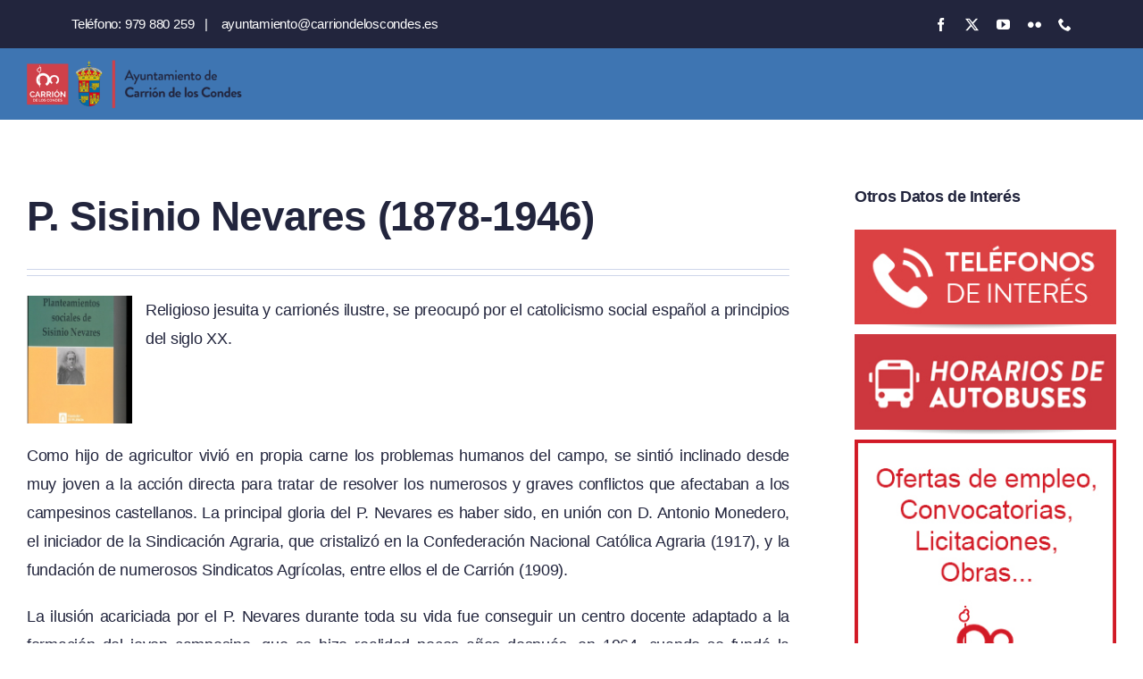

--- FILE ---
content_type: text/html; charset=utf-8
request_url: https://www.carriondeloscondes.org/conoce-carrion/personajes-ilustres/p-sisinio-nevares/
body_size: 19821
content:
<!DOCTYPE html>
<html class="avada-html-layout-wide avada-html-header-position-top awb-scroll" lang="es" prefix="og: http://ogp.me/ns# fb: http://ogp.me/ns/fb#">
<head>
	<meta http-equiv="X-UA-Compatible" content="IE=edge"/>
	<meta http-equiv="Content-Type" content="text/html; charset=utf-8"/>
	<meta name="viewport" content="width=device-width, initial-scale=1"/>
	<meta name='robots' content='index, follow, max-image-preview:large, max-snippet:-1, max-video-preview:-1'/>

	<!-- This site is optimized with the Yoast SEO plugin v26.6 - https://yoast.com/wordpress/plugins/seo/ -->
	<title>P. Sisinio Nevares, Carrión de los Condes</title>
	<meta name="description" content="P. Sisinio Nevares Ayunbtamiento de Carrión de los Condes Religioso jesuita ilustre, se preocupó por el catolicismo social español a principios del siglo XX"/>
	<link rel="canonical" href="https://www.carriondeloscondes.org/conoce-carrion/personajes-ilustres/p-sisinio-nevares/"/>
	<meta property="og:locale" content="es_ES"/>
	<meta property="og:type" content="article"/>
	<meta property="og:title" content="P. Sisinio Nevares"/>
	<meta property="og:description" content="P. Sisinio Nevares Ayunbtamiento de Carrión de los Condes Religioso jesuita ilustre, se preocupó por el catolicismo social español a principios del siglo XX"/>
	<meta property="og:url" content="https://www.carriondeloscondes.org/conoce-carrion/personajes-ilustres/p-sisinio-nevares/"/>
	<meta property="og:site_name" content="Ayuntamiento de Carrión de los Condes"/>
	<meta property="article:modified_time" content="2024-07-17T10:58:49+00:00"/>
	<meta property="og:image" content="http://www.carriondeloscondes.org/wp-content/uploads/2014/07/Planteamientos_Sociales-sisinio-nevares-247x300.jpg"/>
	<meta name="twitter:label1" content="Tiempo de lectura"/>
	<meta name="twitter:data1" content="2 minutos"/>
	<script type="application/ld+json" class="yoast-schema-graph">{"@context":"https://schema.org","@graph":[{"@type":"WebPage","@id":"https://www.carriondeloscondes.org/conoce-carrion/personajes-ilustres/p-sisinio-nevares/","url":"https://www.carriondeloscondes.org/conoce-carrion/personajes-ilustres/p-sisinio-nevares/","name":"P. Sisinio Nevares, Carrión de los Condes","isPartOf":{"@id":"https://www.carriondeloscondes.org/#website"},"primaryImageOfPage":{"@id":"https://www.carriondeloscondes.org/conoce-carrion/personajes-ilustres/p-sisinio-nevares/#primaryimage"},"image":{"@id":"https://www.carriondeloscondes.org/conoce-carrion/personajes-ilustres/p-sisinio-nevares/#primaryimage"},"thumbnailUrl":"http://www.carriondeloscondes.org/wp-content/uploads/2014/07/Planteamientos_Sociales-sisinio-nevares-247x300.jpg","datePublished":"2014-07-25T10:20:10+00:00","dateModified":"2024-07-17T10:58:49+00:00","description":"P. Sisinio Nevares Ayunbtamiento de Carrión de los Condes Religioso jesuita ilustre, se preocupó por el catolicismo social español a principios del siglo XX","breadcrumb":{"@id":"https://www.carriondeloscondes.org/conoce-carrion/personajes-ilustres/p-sisinio-nevares/#breadcrumb"},"inLanguage":"es","potentialAction":[{"@type":"ReadAction","target":["https://www.carriondeloscondes.org/conoce-carrion/personajes-ilustres/p-sisinio-nevares/"]}]},{"@type":"ImageObject","inLanguage":"es","@id":"https://www.carriondeloscondes.org/conoce-carrion/personajes-ilustres/p-sisinio-nevares/#primaryimage","url":"https://www.carriondeloscondes.org/wp-content/uploads/2014/07/Planteamientos_Sociales-sisinio-nevares.jpg","contentUrl":"https://www.carriondeloscondes.org/wp-content/uploads/2014/07/Planteamientos_Sociales-sisinio-nevares.jpg","width":330,"height":400,"caption":"Planteamientos sociales de Sisinio Nevares de Carrión de los condes"},{"@type":"BreadcrumbList","@id":"https://www.carriondeloscondes.org/conoce-carrion/personajes-ilustres/p-sisinio-nevares/#breadcrumb","itemListElement":[{"@type":"ListItem","position":1,"name":"Portada","item":"https://www.carriondeloscondes.org/"},{"@type":"ListItem","position":2,"name":"Conoce Carrión","item":"https://www.carriondeloscondes.org/conoce-carrion/"},{"@type":"ListItem","position":3,"name":"Personajes ilustres","item":"https://www.carriondeloscondes.org/conoce-carrion/personajes-ilustres/"},{"@type":"ListItem","position":4,"name":"P. Sisinio Nevares"}]},{"@type":"WebSite","@id":"https://www.carriondeloscondes.org/#website","url":"https://www.carriondeloscondes.org/","name":"Ayuntamiento de Carrión de los Condes","description":"Web oficial del Ayuntamiento de Carrión de los Condes, Palencia. Información relativa a su organización, turismo, cultura, empleo, juventud, fiestas y tradiciones, invierte y trabaja, ocio, deporte...","potentialAction":[{"@type":"SearchAction","target":{"@type":"EntryPoint","urlTemplate":"https://www.carriondeloscondes.org/?s={search_term_string}"},"query-input":{"@type":"PropertyValueSpecification","valueRequired":true,"valueName":"search_term_string"}}],"inLanguage":"es"}]}</script>
	<!-- / Yoast SEO plugin. -->


<link rel="alternate" type="application/rss+xml" title="Ayuntamiento de Carrión de los Condes &raquo; Feed" href="https://www.carriondeloscondes.org/feed/"/>
<link rel="alternate" type="application/rss+xml" title="Ayuntamiento de Carrión de los Condes &raquo; Feed de los comentarios" href="https://www.carriondeloscondes.org/comments/feed/"/>
								<link rel="icon" href="https://www.carriondeloscondes.org/wp-content/uploads/2014/11/xAvatar.png.pagespeed.ic.cueniwgawg.webp" type="image/png"/>
		
		
		
				<link rel="alternate" type="application/rss+xml" title="Ayuntamiento de Carrión de los Condes &raquo; Comentario P. Sisinio Nevares del feed" href="https://www.carriondeloscondes.org/conoce-carrion/personajes-ilustres/p-sisinio-nevares/feed/"/>
<link rel="alternate" title="oEmbed (JSON)" type="application/json+oembed" href="https://www.carriondeloscondes.org/wp-json/oembed/1.0/embed?url=https%3A%2F%2Fwww.carriondeloscondes.org%2Fconoce-carrion%2Fpersonajes-ilustres%2Fp-sisinio-nevares%2F"/>
<link rel="alternate" title="oEmbed (XML)" type="text/xml+oembed" href="https://www.carriondeloscondes.org/wp-json/oembed/1.0/embed?url=https%3A%2F%2Fwww.carriondeloscondes.org%2Fconoce-carrion%2Fpersonajes-ilustres%2Fp-sisinio-nevares%2F&#038;format=xml"/>
					<meta name="description" content="P. Sisinio Nevares (1878-1946)
     
Religioso jesuita y carrionés ilustre, se preocupó por el catolicismo social español a principios del siglo XX.
Como hijo de agricultor vivió"/>
				
		<meta property="og:locale" content="es_ES"/>
		<meta property="og:type" content="article"/>
		<meta property="og:site_name" content="Ayuntamiento de Carrión de los Condes"/>
		<meta property="og:title" content="P. Sisinio Nevares, Carrión de los Condes"/>
				<meta property="og:description" content="P. Sisinio Nevares (1878-1946)
     
Religioso jesuita y carrionés ilustre, se preocupó por el catolicismo social español a principios del siglo XX.
Como hijo de agricultor vivió"/>
				<meta property="og:url" content="https://www.carriondeloscondes.org/conoce-carrion/personajes-ilustres/p-sisinio-nevares/"/>
													<meta property="article:modified_time" content="2024-07-17T10:58:49+01:00"/>
											<meta property="og:image" content="https://www.carriondeloscondes.org/wp-content/uploads/2024/08/Logotipo-Ayuntamiento-de-Carrion-de-los-Condes.png"/>
		<meta property="og:image:width" content="966"/>
		<meta property="og:image:height" content="219"/>
		<meta property="og:image:type" content="image/png"/>
				<style id='wp-img-auto-sizes-contain-inline-css' type='text/css'>img:is([sizes=auto i],[sizes^="auto," i]){contain-intrinsic-size:3000px 1500px}</style>
<link rel='stylesheet' id='fusion-dynamic-css-css' href='https://www.carriondeloscondes.org/wp-content/uploads/fusion-styles/9563ed325d4e0ae001e42ce14c22d803.min.css?ver=3.14.2' type='text/css' media='all'/>
<link rel="https://api.w.org/" href="https://www.carriondeloscondes.org/wp-json/"/><link rel="alternate" title="JSON" type="application/json" href="https://www.carriondeloscondes.org/wp-json/wp/v2/pages/2068"/><link rel="EditURI" type="application/rsd+xml" title="RSD" href="https://www.carriondeloscondes.org/xmlrpc.php?rsd"/>
<meta name="generator" content="WordPress 6.9"/>
<link rel='shortlink' href='https://www.carriondeloscondes.org/?p=2068'/>
<link rel="preload" href="https://www.carriondeloscondes.org/wp-content/themes/Avada/includes/lib/assets/fonts/icomoon/awb-icons.woff" as="font" type="font/woff" crossorigin><link rel="preload" href="//www.carriondeloscondes.org/wp-content/themes/Avada/includes/lib/assets/fonts/fontawesome/webfonts/fa-brands-400.woff2" as="font" type="font/woff2" crossorigin><link rel="preload" href="//www.carriondeloscondes.org/wp-content/themes/Avada/includes/lib/assets/fonts/fontawesome/webfonts/fa-regular-400.woff2" as="font" type="font/woff2" crossorigin><link rel="preload" href="//www.carriondeloscondes.org/wp-content/themes/Avada/includes/lib/assets/fonts/fontawesome/webfonts/fa-solid-900.woff2" as="font" type="font/woff2" crossorigin><style type="text/css" id="css-fb-visibility">@media screen and (max-width:850px){.fusion-no-small-visibility{display:none!important}body .sm-text-align-center{text-align:center!important}body .sm-text-align-left{text-align:left!important}body .sm-text-align-right{text-align:right!important}body .sm-text-align-justify{text-align:justify!important}body .sm-flex-align-center{justify-content:center!important}body .sm-flex-align-flex-start{justify-content:flex-start!important}body .sm-flex-align-flex-end{justify-content:flex-end!important}body .sm-mx-auto{margin-left:auto!important;margin-right:auto!important}body .sm-ml-auto{margin-left:auto!important}body .sm-mr-auto{margin-right:auto!important}body .fusion-absolute-position-small{position:absolute;width:100%}.awb-sticky.awb-sticky-small{position:sticky;top:var(--awb-sticky-offset,0)}}@media screen and (min-width:851px) and (max-width:1280px){.fusion-no-medium-visibility{display:none!important}body .md-text-align-center{text-align:center!important}body .md-text-align-left{text-align:left!important}body .md-text-align-right{text-align:right!important}body .md-text-align-justify{text-align:justify!important}body .md-flex-align-center{justify-content:center!important}body .md-flex-align-flex-start{justify-content:flex-start!important}body .md-flex-align-flex-end{justify-content:flex-end!important}body .md-mx-auto{margin-left:auto!important;margin-right:auto!important}body .md-ml-auto{margin-left:auto!important}body .md-mr-auto{margin-right:auto!important}body .fusion-absolute-position-medium{position:absolute;width:100%}.awb-sticky.awb-sticky-medium{position:sticky;top:var(--awb-sticky-offset,0)}}@media screen and (min-width:1281px){.fusion-no-large-visibility{display:none!important}body .lg-text-align-center{text-align:center!important}body .lg-text-align-left{text-align:left!important}body .lg-text-align-right{text-align:right!important}body .lg-text-align-justify{text-align:justify!important}body .lg-flex-align-center{justify-content:center!important}body .lg-flex-align-flex-start{justify-content:flex-start!important}body .lg-flex-align-flex-end{justify-content:flex-end!important}body .lg-mx-auto{margin-left:auto!important;margin-right:auto!important}body .lg-ml-auto{margin-left:auto!important}body .lg-mr-auto{margin-right:auto!important}body .fusion-absolute-position-large{position:absolute;width:100%}.awb-sticky.awb-sticky-large{position:sticky;top:var(--awb-sticky-offset,0)}}</style><meta name="generator" content="Powered by Slider Revolution 6.7.39 - responsive, Mobile-Friendly Slider Plugin for WordPress with comfortable drag and drop interface."/>
<script>function setREVStartSize(e){window.RSIW=window.RSIW===undefined?window.innerWidth:window.RSIW;window.RSIH=window.RSIH===undefined?window.innerHeight:window.RSIH;try{var pw=document.getElementById(e.c).parentNode.offsetWidth,newh;pw=pw===0||isNaN(pw)||(e.l=="fullwidth"||e.layout=="fullwidth")?window.RSIW:pw;e.tabw=e.tabw===undefined?0:parseInt(e.tabw);e.thumbw=e.thumbw===undefined?0:parseInt(e.thumbw);e.tabh=e.tabh===undefined?0:parseInt(e.tabh);e.thumbh=e.thumbh===undefined?0:parseInt(e.thumbh);e.tabhide=e.tabhide===undefined?0:parseInt(e.tabhide);e.thumbhide=e.thumbhide===undefined?0:parseInt(e.thumbhide);e.mh=e.mh===undefined||e.mh==""||e.mh==="auto"?0:parseInt(e.mh,0);if(e.layout==="fullscreen"||e.l==="fullscreen")newh=Math.max(e.mh,window.RSIH);else{e.gw=Array.isArray(e.gw)?e.gw:[e.gw];for(var i in e.rl)if(e.gw[i]===undefined||e.gw[i]===0)e.gw[i]=e.gw[i-1];e.gh=e.el===undefined||e.el===""||(Array.isArray(e.el)&&e.el.length==0)?e.gh:e.el;e.gh=Array.isArray(e.gh)?e.gh:[e.gh];for(var i in e.rl)if(e.gh[i]===undefined||e.gh[i]===0)e.gh[i]=e.gh[i-1];var nl=new Array(e.rl.length),ix=0,sl;e.tabw=e.tabhide>=pw?0:e.tabw;e.thumbw=e.thumbhide>=pw?0:e.thumbw;e.tabh=e.tabhide>=pw?0:e.tabh;e.thumbh=e.thumbhide>=pw?0:e.thumbh;for(var i in e.rl)nl[i]=e.rl[i]<window.RSIW?0:e.rl[i];sl=nl[0];for(var i in nl)if(sl>nl[i]&&nl[i]>0){sl=nl[i];ix=i;}var m=pw>(e.gw[ix]+e.tabw+e.thumbw)?1:(pw-(e.tabw+e.thumbw))/(e.gw[ix]);newh=(e.gh[ix]*m)+(e.tabh+e.thumbh);}var el=document.getElementById(e.c);if(el!==null&&el)el.style.height=newh+"px";el=document.getElementById(e.c+"_wrapper");if(el!==null&&el){el.style.height=newh+"px";el.style.display="block";}}catch(e){console.log("Failure at Presize of Slider:"+e)}};</script>
		<script type="text/javascript">var doc=document.documentElement;doc.setAttribute('data-useragent',navigator.userAgent);</script>
		
	<style id='global-styles-inline-css' type='text/css'>:root{--wp--preset--aspect-ratio--square:1;--wp--preset--aspect-ratio--4-3: 4/3;--wp--preset--aspect-ratio--3-4: 3/4;--wp--preset--aspect-ratio--3-2: 3/2;--wp--preset--aspect-ratio--2-3: 2/3;--wp--preset--aspect-ratio--16-9: 16/9;--wp--preset--aspect-ratio--9-16: 9/16;--wp--preset--color--black:#000;--wp--preset--color--cyan-bluish-gray:#abb8c3;--wp--preset--color--white:#fff;--wp--preset--color--pale-pink:#f78da7;--wp--preset--color--vivid-red:#cf2e2e;--wp--preset--color--luminous-vivid-orange:#ff6900;--wp--preset--color--luminous-vivid-amber:#fcb900;--wp--preset--color--light-green-cyan:#7bdcb5;--wp--preset--color--vivid-green-cyan:#00d084;--wp--preset--color--pale-cyan-blue:#8ed1fc;--wp--preset--color--vivid-cyan-blue:#0693e3;--wp--preset--color--vivid-purple:#9b51e0;--wp--preset--color--awb-color-1:#fff;--wp--preset--color--awb-color-2:#f4f5fa;--wp--preset--color--awb-color-3:#ced6ea;--wp--preset--color--awb-color-4:#a6abcd;--wp--preset--color--awb-color-5:#cf414a;--wp--preset--color--awb-color-6:#4f578d;--wp--preset--color--awb-color-7:#3d436d;--wp--preset--color--awb-color-8:#22253d;--wp--preset--color--awb-color-custom-1:#3e75b2;--wp--preset--gradient--vivid-cyan-blue-to-vivid-purple:linear-gradient(135deg,#0693e3 0%,#9b51e0 100%);--wp--preset--gradient--light-green-cyan-to-vivid-green-cyan:linear-gradient(135deg,#7adcb4 0%,#00d082 100%);--wp--preset--gradient--luminous-vivid-amber-to-luminous-vivid-orange:linear-gradient(135deg,#fcb900 0%,#ff6900 100%);--wp--preset--gradient--luminous-vivid-orange-to-vivid-red:linear-gradient(135deg,#ff6900 0%,#cf2e2e 100%);--wp--preset--gradient--very-light-gray-to-cyan-bluish-gray:linear-gradient(135deg,#eee 0%,#a9b8c3 100%);--wp--preset--gradient--cool-to-warm-spectrum:linear-gradient(135deg,#4aeadc 0%,#9778d1 20%,#cf2aba 40%,#ee2c82 60%,#fb6962 80%,#fef84c 100%);--wp--preset--gradient--blush-light-purple:linear-gradient(135deg,#ffceec 0%,#9896f0 100%);--wp--preset--gradient--blush-bordeaux:linear-gradient(135deg,#fecda5 0%,#fe2d2d 50%,#6b003e 100%);--wp--preset--gradient--luminous-dusk:linear-gradient(135deg,#ffcb70 0%,#c751c0 50%,#4158d0 100%);--wp--preset--gradient--pale-ocean:linear-gradient(135deg,#fff5cb 0%,#b6e3d4 50%,#33a7b5 100%);--wp--preset--gradient--electric-grass:linear-gradient(135deg,#caf880 0%,#71ce7e 100%);--wp--preset--gradient--midnight:linear-gradient(135deg,#020381 0%,#2874fc 100%);--wp--preset--font-size--small:13.5px;--wp--preset--font-size--medium:20px;--wp--preset--font-size--large:27px;--wp--preset--font-size--x-large:42px;--wp--preset--font-size--normal:18px;--wp--preset--font-size--xlarge:36px;--wp--preset--font-size--huge:54px;--wp--preset--spacing--20:.44rem;--wp--preset--spacing--30:.67rem;--wp--preset--spacing--40:1rem;--wp--preset--spacing--50:1.5rem;--wp--preset--spacing--60:2.25rem;--wp--preset--spacing--70:3.38rem;--wp--preset--spacing--80:5.06rem;--wp--preset--shadow--natural:6px 6px 9px rgba(0,0,0,.2);--wp--preset--shadow--deep:12px 12px 50px rgba(0,0,0,.4);--wp--preset--shadow--sharp:6px 6px 0 rgba(0,0,0,.2);--wp--preset--shadow--outlined:6px 6px 0 -3px #fff , 6px 6px #000;--wp--preset--shadow--crisp:6px 6px 0 #000}:where(.is-layout-flex){gap:.5em}:where(.is-layout-grid){gap:.5em}body .is-layout-flex{display:flex}.is-layout-flex{flex-wrap:wrap;align-items:center}.is-layout-flex > :is(*, div){margin:0}body .is-layout-grid{display:grid}.is-layout-grid > :is(*, div){margin:0}:where(.wp-block-columns.is-layout-flex){gap:2em}:where(.wp-block-columns.is-layout-grid){gap:2em}:where(.wp-block-post-template.is-layout-flex){gap:1.25em}:where(.wp-block-post-template.is-layout-grid){gap:1.25em}.has-black-color{color:var(--wp--preset--color--black)!important}.has-cyan-bluish-gray-color{color:var(--wp--preset--color--cyan-bluish-gray)!important}.has-white-color{color:var(--wp--preset--color--white)!important}.has-pale-pink-color{color:var(--wp--preset--color--pale-pink)!important}.has-vivid-red-color{color:var(--wp--preset--color--vivid-red)!important}.has-luminous-vivid-orange-color{color:var(--wp--preset--color--luminous-vivid-orange)!important}.has-luminous-vivid-amber-color{color:var(--wp--preset--color--luminous-vivid-amber)!important}.has-light-green-cyan-color{color:var(--wp--preset--color--light-green-cyan)!important}.has-vivid-green-cyan-color{color:var(--wp--preset--color--vivid-green-cyan)!important}.has-pale-cyan-blue-color{color:var(--wp--preset--color--pale-cyan-blue)!important}.has-vivid-cyan-blue-color{color:var(--wp--preset--color--vivid-cyan-blue)!important}.has-vivid-purple-color{color:var(--wp--preset--color--vivid-purple)!important}.has-black-background-color{background-color:var(--wp--preset--color--black)!important}.has-cyan-bluish-gray-background-color{background-color:var(--wp--preset--color--cyan-bluish-gray)!important}.has-white-background-color{background-color:var(--wp--preset--color--white)!important}.has-pale-pink-background-color{background-color:var(--wp--preset--color--pale-pink)!important}.has-vivid-red-background-color{background-color:var(--wp--preset--color--vivid-red)!important}.has-luminous-vivid-orange-background-color{background-color:var(--wp--preset--color--luminous-vivid-orange)!important}.has-luminous-vivid-amber-background-color{background-color:var(--wp--preset--color--luminous-vivid-amber)!important}.has-light-green-cyan-background-color{background-color:var(--wp--preset--color--light-green-cyan)!important}.has-vivid-green-cyan-background-color{background-color:var(--wp--preset--color--vivid-green-cyan)!important}.has-pale-cyan-blue-background-color{background-color:var(--wp--preset--color--pale-cyan-blue)!important}.has-vivid-cyan-blue-background-color{background-color:var(--wp--preset--color--vivid-cyan-blue)!important}.has-vivid-purple-background-color{background-color:var(--wp--preset--color--vivid-purple)!important}.has-black-border-color{border-color:var(--wp--preset--color--black)!important}.has-cyan-bluish-gray-border-color{border-color:var(--wp--preset--color--cyan-bluish-gray)!important}.has-white-border-color{border-color:var(--wp--preset--color--white)!important}.has-pale-pink-border-color{border-color:var(--wp--preset--color--pale-pink)!important}.has-vivid-red-border-color{border-color:var(--wp--preset--color--vivid-red)!important}.has-luminous-vivid-orange-border-color{border-color:var(--wp--preset--color--luminous-vivid-orange)!important}.has-luminous-vivid-amber-border-color{border-color:var(--wp--preset--color--luminous-vivid-amber)!important}.has-light-green-cyan-border-color{border-color:var(--wp--preset--color--light-green-cyan)!important}.has-vivid-green-cyan-border-color{border-color:var(--wp--preset--color--vivid-green-cyan)!important}.has-pale-cyan-blue-border-color{border-color:var(--wp--preset--color--pale-cyan-blue)!important}.has-vivid-cyan-blue-border-color{border-color:var(--wp--preset--color--vivid-cyan-blue)!important}.has-vivid-purple-border-color{border-color:var(--wp--preset--color--vivid-purple)!important}.has-vivid-cyan-blue-to-vivid-purple-gradient-background{background:var(--wp--preset--gradient--vivid-cyan-blue-to-vivid-purple)!important}.has-light-green-cyan-to-vivid-green-cyan-gradient-background{background:var(--wp--preset--gradient--light-green-cyan-to-vivid-green-cyan)!important}.has-luminous-vivid-amber-to-luminous-vivid-orange-gradient-background{background:var(--wp--preset--gradient--luminous-vivid-amber-to-luminous-vivid-orange)!important}.has-luminous-vivid-orange-to-vivid-red-gradient-background{background:var(--wp--preset--gradient--luminous-vivid-orange-to-vivid-red)!important}.has-very-light-gray-to-cyan-bluish-gray-gradient-background{background:var(--wp--preset--gradient--very-light-gray-to-cyan-bluish-gray)!important}.has-cool-to-warm-spectrum-gradient-background{background:var(--wp--preset--gradient--cool-to-warm-spectrum)!important}.has-blush-light-purple-gradient-background{background:var(--wp--preset--gradient--blush-light-purple)!important}.has-blush-bordeaux-gradient-background{background:var(--wp--preset--gradient--blush-bordeaux)!important}.has-luminous-dusk-gradient-background{background:var(--wp--preset--gradient--luminous-dusk)!important}.has-pale-ocean-gradient-background{background:var(--wp--preset--gradient--pale-ocean)!important}.has-electric-grass-gradient-background{background:var(--wp--preset--gradient--electric-grass)!important}.has-midnight-gradient-background{background:var(--wp--preset--gradient--midnight)!important}.has-small-font-size{font-size:var(--wp--preset--font-size--small)!important}.has-medium-font-size{font-size:var(--wp--preset--font-size--medium)!important}.has-large-font-size{font-size:var(--wp--preset--font-size--large)!important}.has-x-large-font-size{font-size:var(--wp--preset--font-size--x-large)!important}</style>
<link rel='stylesheet' id='rs-plugin-settings-css' href='//www.carriondeloscondes.org/wp-content/plugins/revslider/sr6/assets/css/rs6.css?ver=6.7.39' type='text/css' media='all'/>
<style id='rs-plugin-settings-inline-css' type='text/css'>.avada_huge_white_text{position:absolute;color:#fff;font-size:130px;line-height:45px;font-family:museoslab500regular;text-shadow:0 2px 5px rgba(0,0,0,1)}.avada_huge_black_text{position:absolute;color:#000;font-size:130px;line-height:45px;font-family:museoslab500regular}.avada_big_black_text{position:absolute;color:#333;font-size:42px;line-height:45px;font-family:museoslab500regular}.avada_big_white_text{position:absolute;color:#fff;font-size:42px;line-height:45px;font-family:museoslab500regular}.avada_big_black_text_center{position:absolute;color:#333;font-size:38px;line-height:45px;font-family:museoslab500regular;text-align:center}.avada_med_green_text{position:absolute;color:#a0ce4e;font-size:24px;line-height:24px;font-family:PTSansRegular,Arial,Helvetica,sans-serif}.avada_small_gray_text{position:absolute;color:#747474;font-size:13px;line-height:20px;font-family:PTSansRegular,Arial,Helvetica,sans-serif}.avada_small_white_text{position:absolute;color:#fff;font-size:13px;line-height:20px;font-family:PTSansRegular,Arial,Helvetica,sans-serif;text-shadow:0 2px 5px rgba(0,0,0,.5);font-weight:700}.avada_block_black{position:absolute;color:#a0ce4e;text-shadow:none;font-size:22px;line-height:34px;padding:0 10px;padding-top:1px;margin:0;border-width:0;border-style:none;background-color:#000;font-family:PTSansRegular,Arial,Helvetica,sans-serif}.avada_block_green{position:absolute;color:#000;text-shadow:none;font-size:22px;line-height:34px;padding:0 10px;padding-top:1px;margin:0;border-width:0;border-style:none;background-color:#a0ce4e;font-family:PTSansRegular,Arial,Helvetica,sans-serif}.avada_block_white{position:absolute;color:#fff;text-shadow:none;font-size:22px;line-height:34px;padding:0 10px;padding-top:1px;margin:0;border-width:0;border-style:none;background-color:#000;font-family:PTSansRegular,Arial,Helvetica,sans-serif}.avada_block_white_trans{position:absolute;color:#fff;text-shadow:none;font-size:22px;line-height:34px;padding:0 10px;padding-top:1px;margin:0;border-width:0;border-style:none;background-color:rgba(0,0,0,.6);font-family:PTSansRegular,Arial,Helvetica,sans-serif}.tp-caption a{color:#ff7302;text-shadow:none;-webkit-transition:all .2s ease-out;-moz-transition:all .2s ease-out;-o-transition:all .2s ease-out;-ms-transition:all .2s ease-out}.tp-caption a:hover{color:#ffa902}</style>
</head>

<body class="wp-singular page-template-default page page-id-2068 page-child parent-pageid-337 wp-theme-Avada has-sidebar fusion-image-hovers fusion-pagination-sizing fusion-button_type-flat fusion-button_span-no fusion-button_gradient-linear avada-image-rollover-circle-yes avada-image-rollover-yes avada-image-rollover-direction-left fusion-body ltr fusion-sticky-header no-tablet-sticky-header no-mobile-sticky-header no-mobile-slidingbar no-mobile-totop fusion-disable-outline fusion-sub-menu-fade mobile-logo-pos-left layout-wide-mode avada-has-boxed-modal-shadow- layout-scroll-offset-full avada-has-zero-margin-offset-top fusion-top-header menu-text-align-center mobile-menu-design-classic fusion-show-pagination-text fusion-header-layout-v3 avada-responsive avada-footer-fx-none avada-menu-highlight-style-bar fusion-search-form-clean fusion-main-menu-search-overlay fusion-avatar-circle avada-dropdown-styles avada-blog-layout-large avada-blog-archive-layout-large avada-header-shadow-no avada-menu-icon-position-left avada-has-megamenu-shadow avada-has-mobile-menu-search avada-has-main-nav-search-icon avada-has-breadcrumb-mobile-hidden avada-has-titlebar-hide avada-header-border-color-full-transparent avada-has-pagination-width_height avada-flyout-menu-direction-fade avada-ec-views-v1" data-awb-post-id="2068">
		<a class="skip-link screen-reader-text" href="#content">Saltar al contenido</a>

	<div id="boxed-wrapper">
		
		<div id="wrapper" class="fusion-wrapper">
			<div id="home" style="position:relative;top:-1px;"></div>
												<div class="fusion-tb-header"><div class="fusion-fullwidth fullwidth-box fusion-builder-row-1 fusion-flex-container has-pattern-background has-mask-background nonhundred-percent-fullwidth non-hundred-percent-height-scrolling fusion-no-small-visibility fusion-custom-z-index" style="--awb-border-radius-top-left:0px;--awb-border-radius-top-right:0px;--awb-border-radius-bottom-right:0px;--awb-border-radius-bottom-left:0px;--awb-z-index:9999;--awb-padding-right:80px;--awb-padding-left:80px;--awb-padding-right-small:30px;--awb-padding-left-small:30px;--awb-min-height:50px;--awb-background-color:var(--awb-color8);--awb-flex-wrap:wrap;"><div class="fusion-builder-row fusion-row fusion-flex-align-items-center fusion-flex-content-wrap" style="max-width:calc( 1320px + 0px );margin-left: calc(-0px / 2 );margin-right: calc(-0px / 2 );"><div class="fusion-layout-column fusion_builder_column fusion-builder-column-0 fusion_builder_column_1_1 1_1 fusion-flex-column" style="--awb-padding-top:15px;--awb-padding-bottom:15px;--awb-bg-size:cover;--awb-width-large:100%;--awb-margin-top-large:0px;--awb-spacing-right-large:0px;--awb-margin-bottom-large:0px;--awb-spacing-left-large:0px;--awb-width-medium:100%;--awb-order-medium:0;--awb-spacing-right-medium:0px;--awb-spacing-left-medium:0px;--awb-width-small:100%;--awb-order-small:0;--awb-spacing-right-small:0px;--awb-spacing-left-small:0px;"><div class="fusion-column-wrapper fusion-column-has-shadow fusion-flex-justify-content-space-between fusion-content-layout-row fusion-flex-align-items-center"><div class="fusion-text fusion-text-1 fusion-text-no-margin" style="--awb-font-size:var(--awb-typography5-font-size);--awb-line-height:var(--awb-typography5-line-height);--awb-letter-spacing:var(--awb-typography5-letter-spacing);--awb-text-transform:var(--awb-typography5-text-transform);--awb-text-color:var(--awb-color1);--awb-margin-right:40px;--awb-margin-bottom:0px;--awb-text-font-family:var(--awb-typography5-font-family);--awb-text-font-weight:var(--awb-typography5-font-weight);--awb-text-font-style:var(--awb-typography5-font-style);"><p>Teléfono:<span style="color: #ffffff;"> <a style="color: #ffffff;" href="tel://979 880 259">979 880 259</a> </span>&nbsp; |&nbsp; &nbsp;&nbsp;<span style="color: #ffffff;"><a style="color: #ffffff;" href="mailto:ayuntamiento@carriondeloscondes.es">ayuntamiento@carriondeloscondes.es</a></span></p>
</div><div class="fusion-social-links fusion-social-links-1 fusion-no-small-visibility" style="--awb-margin-top:0px;--awb-margin-right:0px;--awb-margin-bottom:0px;--awb-margin-left:0px;--awb-box-border-top:0px;--awb-box-border-right:0px;--awb-box-border-bottom:0px;--awb-box-border-left:0px;--awb-icon-colors-hover:#d8b458;--awb-box-colors-hover:var(--awb-color1);--awb-box-border-color:var(--awb-color3);--awb-box-border-color-hover:var(--awb-color4);"><div class="fusion-social-networks color-type-custom"><div class="fusion-social-networks-wrapper"><a class="fusion-social-network-icon fusion-tooltip fusion-facebook awb-icon-facebook" style="color:var(--awb-color1);font-size:15px;" data-placement="top" data-title="Facebook" data-toggle="tooltip" title="Facebook" aria-label="facebook" target="_blank" rel="noopener noreferrer" href="https://www.facebook.com/carrionayto"></a><a class="fusion-social-network-icon fusion-tooltip fusion-twitter awb-icon-twitter" style="color:var(--awb-color1);font-size:15px;" data-placement="top" data-title="X" data-toggle="tooltip" title="X" aria-label="twitter" target="_blank" rel="noopener noreferrer" href="https://twitter.com/carrionayto"></a><a class="fusion-social-network-icon fusion-tooltip fusion-youtube awb-icon-youtube" style="color:var(--awb-color1);font-size:15px;" data-placement="top" data-title="YouTube" data-toggle="tooltip" title="YouTube" aria-label="youtube" target="_blank" rel="noopener noreferrer" href="https://www.youtube.com/channel/UCV_t0OcMfK_3J1y-5A2UsSA/playlists"></a><a class="fusion-social-network-icon fusion-tooltip fusion-flickr awb-icon-flickr" style="color:var(--awb-color1);font-size:15px;" data-placement="top" data-title="Flickr" data-toggle="tooltip" title="Flickr" aria-label="flickr" target="_blank" rel="noopener noreferrer" href="https://www.flickr.com/photos/carrionayto/"></a><a class="fusion-social-network-icon fusion-tooltip fusion-phone awb-icon-phone" style="color:var(--awb-color1);font-size:15px;" data-placement="top" data-title="Phone" data-toggle="tooltip" title="Phone" aria-label="phone" target="_self" rel="noopener noreferrer" href="tel:979 880 259"></a></div></div></div></div></div></div></div><div class="fusion-fullwidth fullwidth-box fusion-builder-row-2 fusion-flex-container has-pattern-background has-mask-background hundred-percent-fullwidth non-hundred-percent-height-scrolling fusion-no-medium-visibility fusion-no-large-visibility fusion-custom-z-index" style="--awb-border-radius-top-left:0px;--awb-border-radius-top-right:0px;--awb-border-radius-bottom-right:0px;--awb-border-radius-bottom-left:0px;--awb-z-index:9999;--awb-padding-right-small:30px;--awb-padding-left-small:30px;--awb-min-height:50px;--awb-background-color:var(--awb-color8);--awb-flex-wrap:nowrap;--awb-flex-wrap-small:nowrap;"><div class="fusion-builder-row fusion-row fusion-flex-align-items-center fusion-flex-content-wrap" style="width:calc( 100% + 0px ) !important;max-width:calc( 100% + 0px ) !important;margin-left: calc(-0px / 2 );margin-right: calc(-0px / 2 );"><div class="fusion-layout-column fusion_builder_column fusion-builder-column-1 fusion-flex-column fusion-no-large-visibility" style="--awb-padding-top:15px;--awb-padding-bottom:15px;--awb-bg-size:cover;--awb-width-large:auto;--awb-margin-top-large:0px;--awb-spacing-right-large:0px;--awb-margin-bottom-large:0px;--awb-spacing-left-large:0px;--awb-width-medium:100%;--awb-order-medium:0;--awb-spacing-right-medium:0px;--awb-spacing-left-medium:0px;--awb-width-small:100%;--awb-order-small:0;--awb-spacing-right-small:0px;--awb-spacing-left-small:0px;" data-scroll-devices="small-visibility,medium-visibility,large-visibility"><div class="fusion-column-wrapper fusion-column-has-shadow fusion-flex-justify-content-space-between fusion-content-layout-block"><div class="fusion-text fusion-text-2 fusion-no-medium-visibility fusion-no-large-visibility fusion-text-no-margin" style="--awb-font-size:11px;--awb-line-height:var(--awb-typography5-line-height);--awb-letter-spacing:var(--awb-typography5-letter-spacing);--awb-text-transform:var(--awb-typography5-text-transform);--awb-text-color:var(--awb-color1);--awb-margin-right:0px;--awb-margin-bottom:0px;--awb-text-font-family:var(--awb-typography5-font-family);--awb-text-font-weight:var(--awb-typography5-font-weight);--awb-text-font-style:var(--awb-typography5-font-style);"><p>Teléfono:<span style="color: #ffffff;"> <a style="color: #ffffff;" href="tel://979 880 259">979 880 259</a> </span>&nbsp; |&nbsp; &nbsp;&nbsp;<span style="color: #ffffff;"><a style="color: #ffffff;" href="mailto:ayuntamiento@carriondeloscondes.es">ayuntamiento@carriondeloscondes.es</a></span></p>
</div></div></div></div></div><div class="fusion-fullwidth fullwidth-box fusion-builder-row-3 fusion-flex-container has-pattern-background has-mask-background nonhundred-percent-fullwidth non-hundred-percent-height-scrolling fusion-no-small-visibility fusion-no-medium-visibility fusion-custom-z-index" style="--link_color: var(--awb-color4);--awb-border-radius-top-left:0px;--awb-border-radius-top-right:0px;--awb-border-radius-bottom-right:0px;--awb-border-radius-bottom-left:0px;--awb-z-index:9999;--awb-padding-right:80px;--awb-padding-left:80px;--awb-min-height:100px;--awb-background-color:var(--awb-custom_color_1);--awb-flex-wrap:wrap;"><div class="fusion-builder-row fusion-row fusion-flex-align-items-center fusion-flex-content-wrap" style="max-width:calc( 1320px + 0px );margin-left: calc(-0px / 2 );margin-right: calc(-0px / 2 );"><div class="fusion-layout-column fusion_builder_column fusion-builder-column-2 fusion-flex-column" style="--awb-bg-size:cover;--awb-width-large:25%;--awb-margin-top-large:0px;--awb-spacing-right-large:0px;--awb-margin-bottom-large:20px;--awb-spacing-left-large:0px;--awb-width-medium:100%;--awb-order-medium:0;--awb-spacing-right-medium:0px;--awb-spacing-left-medium:0px;--awb-width-small:100%;--awb-order-small:0;--awb-spacing-right-small:0px;--awb-spacing-left-small:0px;" data-scroll-devices="small-visibility,medium-visibility,large-visibility"><div class="fusion-column-wrapper fusion-column-has-shadow fusion-flex-justify-content-flex-start fusion-content-layout-column"><div class="fusion-image-element " style="--awb-margin-top:15px;--awb-caption-title-font-family:var(--h2_typography-font-family);--awb-caption-title-font-weight:var(--h2_typography-font-weight);--awb-caption-title-font-style:var(--h2_typography-font-style);--awb-caption-title-size:var(--h2_typography-font-size);--awb-caption-title-transform:var(--h2_typography-text-transform);--awb-caption-title-line-height:var(--h2_typography-line-height);--awb-caption-title-letter-spacing:var(--h2_typography-letter-spacing);"><span class=" fusion-imageframe imageframe-none imageframe-1 hover-type-none"><a class="fusion-no-lightbox" href="https://www.carriondeloscondes.org/" target="_self" aria-label="Logotipo Ayuntamiento de Carrión de los Condes"><img fetchpriority="high" decoding="async" width="966" height="219" alt="Logotipo Ayuntamiento de Carrión de los Condes" src="https://www.carriondeloscondes.org/wp-content/uploads/2024/08/xLogotipo-Ayuntamiento-de-Carrion-de-los-Condes.png.pagespeed.ic.9YksWrzfQj.webp" data-orig-src="http://www.carriondeloscondes.org/wp-content/uploads/2024/08/Logotipo-Ayuntamiento-de-Carrion-de-los-Condes.png" class="lazyload img-responsive wp-image-26263" srcset="data:image/svg+xml,%3Csvg%20xmlns%3D%27http%3A%2F%2Fwww.w3.org%2F2000%2Fsvg%27%20width%3D%27966%27%20height%3D%27219%27%20viewBox%3D%270%200%20966%20219%27%3E%3Crect%20width%3D%27966%27%20height%3D%27219%27%20fill-opacity%3D%220%22%2F%3E%3C%2Fsvg%3E" data-srcset="https://www.carriondeloscondes.org/wp-content/uploads/2024/08/Logotipo-Ayuntamiento-de-Carrion-de-los-Condes-200x45.png 200w, https://www.carriondeloscondes.org/wp-content/uploads/2024/08/Logotipo-Ayuntamiento-de-Carrion-de-los-Condes-400x91.png 400w, https://www.carriondeloscondes.org/wp-content/uploads/2024/08/Logotipo-Ayuntamiento-de-Carrion-de-los-Condes-600x136.png 600w, https://www.carriondeloscondes.org/wp-content/uploads/2024/08/Logotipo-Ayuntamiento-de-Carrion-de-los-Condes-800x181.png 800w, https://www.carriondeloscondes.org/wp-content/uploads/2024/08/Logotipo-Ayuntamiento-de-Carrion-de-los-Condes.png 966w" data-sizes="auto" data-orig-sizes="(max-width: 1280px) 100vw, (max-width: 850px) 100vw, 966px"/></a></span></div></div></div><div class="fusion-layout-column fusion_builder_column fusion-builder-column-3 fusion-flex-column fusion-no-small-visibility fusion-no-medium-visibility" style="--awb-bg-size:cover;--awb-width-large:60%;--awb-margin-top-large:0px;--awb-spacing-right-large:0px;--awb-margin-bottom-large:0px;--awb-spacing-left-large:0px;--awb-width-medium:100%;--awb-order-medium:0;--awb-spacing-right-medium:0px;--awb-spacing-left-medium:0px;--awb-width-small:100%;--awb-order-small:0;--awb-spacing-right-small:0px;--awb-spacing-left-small:0px;" data-scroll-devices="small-visibility,medium-visibility,large-visibility"><div class="fusion-column-wrapper fusion-column-has-shadow fusion-flex-justify-content-flex-start fusion-content-layout-column"><nav class="awb-menu awb-menu_row awb-menu_em-hover mobile-mode-collapse-to-button awb-menu_icons-left awb-menu_dc-yes mobile-trigger-fullwidth-off awb-menu_mobile-toggle awb-menu_indent-left mobile-size-full-absolute loading mega-menu-loading awb-menu_desktop awb-menu_dropdown awb-menu_expand-right awb-menu_transition-fade fusion-no-small-visibility fusion-no-medium-visibility" style="--awb-font-size:var(--awb-typography3-font-size);--awb-line-height:var(--awb-typography3-line-height);--awb-text-transform:var(--awb-typography3-text-transform);--awb-gap:46px;--awb-align-items:center;--awb-justify-content:center;--awb-color:var(--awb-color2);--awb-letter-spacing:var(--awb-typography3-letter-spacing);--awb-active-color:var(--awb-color2);--awb-submenu-color:var(--awb-color1);--awb-submenu-bg:var(--awb-color6);--awb-submenu-sep-color:hsla(var(--awb-color1-h),var(--awb-color1-s),var(--awb-color1-l),calc(var(--awb-color1-a) - 90%));--awb-submenu-items-padding-top:14px;--awb-submenu-items-padding-right:34px;--awb-submenu-items-padding-bottom:14px;--awb-submenu-items-padding-left:34px;--awb-submenu-space:20px;--awb-submenu-font-size:16px;--awb-submenu-text-transform:var(--awb-typography4-text-transform);--awb-submenu-line-height:var(--awb-typography4-line-height);--awb-submenu-letter-spacing:var(--awb-typography4-letter-spacing);--awb-main-justify-content:flex-start;--awb-mobile-justify:flex-start;--awb-mobile-caret-left:auto;--awb-mobile-caret-right:0;--awb-box-shadow:0px 0px 30px 5px hsla(var(--awb-color8-h),var(--awb-color8-s),var(--awb-color8-l),calc(var(--awb-color8-a) - 80%));;--awb-fusion-font-family-typography:var(--awb-typography3-font-family);--awb-fusion-font-weight-typography:var(--awb-typography3-font-weight);--awb-fusion-font-style-typography:var(--awb-typography3-font-style);--awb-fusion-font-family-submenu-typography:var(--awb-typography4-font-family);--awb-fusion-font-weight-submenu-typography:var(--awb-typography4-font-weight);--awb-fusion-font-style-submenu-typography:var(--awb-typography4-font-style);--awb-fusion-font-family-mobile-typography:inherit;--awb-fusion-font-style-mobile-typography:normal;--awb-fusion-font-weight-mobile-typography:400;" aria-label="Principal" data-breakpoint="1280" data-count="0" data-transition-type="left" data-transition-time="300" data-expand="right"><button type="button" class="awb-menu__m-toggle awb-menu__m-toggle_no-text" aria-expanded="false" aria-controls="menu-principal"><span class="awb-menu__m-toggle-inner"><span class="collapsed-nav-text"><span class="screen-reader-text">Toggle Navigation</span></span><span class="awb-menu__m-collapse-icon awb-menu__m-collapse-icon_no-text"><span class="awb-menu__m-collapse-icon-open awb-menu__m-collapse-icon-open_no-text fa-bars fas"></span><span class="awb-menu__m-collapse-icon-close awb-menu__m-collapse-icon-close_no-text fa-times fas"></span></span></span></button><ul id="menu-principal" class="fusion-menu awb-menu__main-ul awb-menu__main-ul_row"><li id="menu-item-721" class="menu-item menu-item-type-custom menu-item-object-custom menu-item-home menu-item-721 awb-menu__li awb-menu__main-li awb-menu__main-li_regular" data-item-id="721"><span class="awb-menu__main-background-default awb-menu__main-background-default_left"></span><span class="awb-menu__main-background-active awb-menu__main-background-active_left"></span><a href="http://www.carriondeloscondes.org/" class="awb-menu__main-a awb-menu__main-a_regular"><span class="menu-text">INICIO</span></a></li><li id="menu-item-550" class="menu-item menu-item-type-custom menu-item-object-custom menu-item-has-children menu-item-550 awb-menu__li awb-menu__main-li awb-menu__main-li_regular" data-item-id="550"><span class="awb-menu__main-background-default awb-menu__main-background-default_left"></span><span class="awb-menu__main-background-active awb-menu__main-background-active_left"></span><a href="#" class="awb-menu__main-a awb-menu__main-a_regular"><span class="menu-text">AYUNTAMIENTO</span><span class="awb-menu__open-nav-submenu-hover"></span></a><button type="button" aria-label="Open submenu of AYUNTAMIENTO" aria-expanded="false" class="awb-menu__open-nav-submenu_mobile awb-menu__open-nav-submenu_main"></button><ul class="awb-menu__sub-ul awb-menu__sub-ul_main"><li id="menu-item-109" class="menu-item menu-item-type-custom menu-item-object-custom menu-item-has-children menu-item-109 awb-menu__li awb-menu__sub-li"><a href="#" class="awb-menu__sub-a"><span>Áreas Municipales</span><span class="awb-menu__open-nav-submenu-hover"></span></a><button type="button" aria-label="Open submenu of Áreas Municipales" aria-expanded="false" class="awb-menu__open-nav-submenu_mobile awb-menu__open-nav-submenu_sub"></button><ul class="awb-menu__sub-ul awb-menu__sub-ul_grand"><li id="menu-item-65" class="menu-item menu-item-type-post_type menu-item-object-page menu-item-65 awb-menu__li awb-menu__sub-li"><a href="https://www.carriondeloscondes.org/ayuntamiento/cultura-y-turismo/" class="awb-menu__sub-a"><span>Cultura y Turismo</span></a></li><li id="menu-item-619" class="menu-item menu-item-type-custom menu-item-object-custom menu-item-619 awb-menu__li awb-menu__sub-li"><a href="http://www.carriondeloscondes.org/ayuntamiento/deportes/instalaciones-deportivas/" class="awb-menu__sub-a"><span>Deportes</span></a></li><li id="menu-item-620" class="menu-item menu-item-type-custom menu-item-object-custom menu-item-620 awb-menu__li awb-menu__sub-li"><a href="http://www.carriondeloscondes.org/ayuntamiento/educacion" class="awb-menu__sub-a"><span>Educación</span></a></li><li id="menu-item-621" class="menu-item menu-item-type-custom menu-item-object-custom menu-item-621 awb-menu__li awb-menu__sub-li"><a href="http://www.carriondeloscondes.org/ayuntamiento/empleo-y-desarrollo-local/" class="awb-menu__sub-a"><span>Empleo y Desarrollo Local</span></a></li><li id="menu-item-622" class="menu-item menu-item-type-custom menu-item-object-custom menu-item-622 awb-menu__li awb-menu__sub-li"><a href="http://www.carriondeloscondes.org/ayuntamiento/juventud-e-infancia/" class="awb-menu__sub-a"><span>Juventud e Infancia</span></a></li><li id="menu-item-625" class="menu-item menu-item-type-custom menu-item-object-custom menu-item-625 awb-menu__li awb-menu__sub-li"><a href="http://www.carriondeloscondes.org/ayuntamiento/medio-ambiente" class="awb-menu__sub-a"><span>Medio Ambiente</span></a></li><li id="menu-item-22741" class="menu-item menu-item-type-custom menu-item-object-custom menu-item-22741 awb-menu__li awb-menu__sub-li"><a href="https://carriondeloscondes.sedelectronica.es/" class="awb-menu__sub-a"><span>Presupuestos y Recaudación</span></a></li><li id="menu-item-627" class="menu-item menu-item-type-custom menu-item-object-custom menu-item-627 awb-menu__li awb-menu__sub-li"><a href="http://www.carriondeloscondes.org/ayuntamiento/servicios-sociales" class="awb-menu__sub-a"><span>Servicios Sociales</span></a></li><li id="menu-item-628" class="menu-item menu-item-type-custom menu-item-object-custom menu-item-628 awb-menu__li awb-menu__sub-li"><a href="http://www.carriondeloscondes.org/ayuntamiento/urbanismo/" class="awb-menu__sub-a"><span>Urbanismo</span></a></li></ul></li><li id="menu-item-108" class="menu-item menu-item-type-custom menu-item-object-custom menu-item-has-children menu-item-108 awb-menu__li awb-menu__sub-li"><a href="#" class="awb-menu__sub-a"><span>Organización</span><span class="awb-menu__open-nav-submenu-hover"></span></a><button type="button" aria-label="Open submenu of Organización" aria-expanded="false" class="awb-menu__open-nav-submenu_mobile awb-menu__open-nav-submenu_sub"></button><ul class="awb-menu__sub-ul awb-menu__sub-ul_grand"><li id="menu-item-10124" class="menu-item menu-item-type-post_type menu-item-object-page menu-item-10124 awb-menu__li awb-menu__sub-li"><a href="https://www.carriondeloscondes.org/ayuntamiento/corporacion-municipal/" class="awb-menu__sub-a"><span>Corporación municipal</span></a></li><li id="menu-item-10292" class="menu-item menu-item-type-post_type menu-item-object-page menu-item-10292 awb-menu__li awb-menu__sub-li"><a href="https://www.carriondeloscondes.org/ayuntamiento/e-l-m-torre-de-los-molinos/" class="awb-menu__sub-a"><span>E.L.M. Torre de los Molinos</span></a></li><li id="menu-item-28" class="menu-item menu-item-type-post_type menu-item-object-page menu-item-28 awb-menu__li awb-menu__sub-li"><a href="https://www.carriondeloscondes.org/ayuntamiento/impresos-y-solicitudes/" class="awb-menu__sub-a"><span>Impresos y Solicitudes</span></a></li><li id="menu-item-7236" class="menu-item menu-item-type-post_type menu-item-object-page menu-item-7236 awb-menu__li awb-menu__sub-li"><a href="https://www.carriondeloscondes.org/ayuntamiento/portal-de-transparencia/" class="awb-menu__sub-a"><span>Portal de Transparencia</span></a></li><li id="menu-item-481" class="menu-item menu-item-type-custom menu-item-object-custom menu-item-481 awb-menu__li awb-menu__sub-li"><a href="#" class="awb-menu__sub-a"><span>Imagen Escudo Menu</span></a></li></ul></li><li id="menu-item-13399" class="menu-item menu-item-type-custom menu-item-object-custom menu-item-has-children menu-item-13399 awb-menu__li awb-menu__sub-li"><a href="#" class="awb-menu__sub-a"><span>Al día</span><span class="awb-menu__open-nav-submenu-hover"></span></a><button type="button" aria-label="Open submenu of Al día" aria-expanded="false" class="awb-menu__open-nav-submenu_mobile awb-menu__open-nav-submenu_sub"></button><ul class="awb-menu__sub-ul awb-menu__sub-ul_grand"><li id="menu-item-24" class="menu-item menu-item-type-post_type menu-item-object-page menu-item-24 awb-menu__li awb-menu__sub-li"><a href="https://www.carriondeloscondes.org/ayuntamiento/agenda-local/" class="awb-menu__sub-a"><span>Agenda Local</span></a></li><li id="menu-item-640" class="menu-item menu-item-type-taxonomy menu-item-object-category menu-item-640 awb-menu__li awb-menu__sub-li"><a href="https://www.carriondeloscondes.org/category/noticias/" class="awb-menu__sub-a"><span>Noticias</span></a></li></ul></li></ul></li><li id="menu-item-7065" class="menu-item menu-item-type-custom menu-item-object-custom menu-item-has-children menu-item-7065 awb-menu__li awb-menu__main-li awb-menu__main-li_regular" data-item-id="7065"><span class="awb-menu__main-background-default awb-menu__main-background-default_left"></span><span class="awb-menu__main-background-active awb-menu__main-background-active_left"></span><a href="#" class="awb-menu__main-a awb-menu__main-a_regular"><span class="menu-text">DESCUBRE CARRIÓN</span><span class="awb-menu__open-nav-submenu-hover"></span></a><button type="button" aria-label="Open submenu of DESCUBRE CARRIÓN" aria-expanded="false" class="awb-menu__open-nav-submenu_mobile awb-menu__open-nav-submenu_main"></button><ul class="awb-menu__sub-ul awb-menu__sub-ul_main"><li id="menu-item-401" class="menu-item menu-item-type-custom menu-item-object-custom menu-item-has-children menu-item-401 awb-menu__li awb-menu__sub-li"><a href="#" class="awb-menu__sub-a"><span>Turismo</span><span class="awb-menu__open-nav-submenu-hover"></span></a><button type="button" aria-label="Open submenu of Turismo" aria-expanded="false" class="awb-menu__open-nav-submenu_mobile awb-menu__open-nav-submenu_sub"></button><ul class="awb-menu__sub-ul awb-menu__sub-ul_grand"><li id="menu-item-400" class="menu-item menu-item-type-post_type menu-item-object-page menu-item-400 awb-menu__li awb-menu__sub-li"><a href="https://www.carriondeloscondes.org/conoce-carrion/ubicaciony-callejero/" class="awb-menu__sub-a"><span>Ubicación y Callejero</span></a></li><li id="menu-item-398" class="menu-item menu-item-type-post_type menu-item-object-page menu-item-398 awb-menu__li awb-menu__sub-li"><a href="https://www.carriondeloscondes.org/conoce-carrion/historia-de-carrion/" class="awb-menu__sub-a"><span>Historia de Carrión</span></a></li><li id="menu-item-1405" class="menu-item menu-item-type-post_type menu-item-object-page menu-item-1405 awb-menu__li awb-menu__sub-li"><a href="https://www.carriondeloscondes.org/conoce-carrion/leyendas-y-tradiciones/" class="awb-menu__sub-a"><span>Leyendas y Tradiciones</span></a></li><li id="menu-item-396" class="menu-item menu-item-type-post_type menu-item-object-page current-page-ancestor menu-item-396 awb-menu__li awb-menu__sub-li"><a href="https://www.carriondeloscondes.org/conoce-carrion/personajes-ilustres/" class="awb-menu__sub-a"><span>Personajes Ilustres</span></a></li><li id="menu-item-395" class="menu-item menu-item-type-post_type menu-item-object-page menu-item-395 awb-menu__li awb-menu__sub-li"><a href="https://www.carriondeloscondes.org/conoce-carrion/camino-de-santiago/" class="awb-menu__sub-a"><span>Camino de Santiago</span></a></li><li id="menu-item-394" class="menu-item menu-item-type-post_type menu-item-object-page menu-item-394 awb-menu__li awb-menu__sub-li"><a href="https://www.carriondeloscondes.org/conoce-carrion/monumentos/" class="awb-menu__sub-a"><span>Monumentos</span></a></li><li id="menu-item-393" class="menu-item menu-item-type-post_type menu-item-object-page menu-item-393 awb-menu__li awb-menu__sub-li"><a href="https://www.carriondeloscondes.org/conoce-carrion/museos/" class="awb-menu__sub-a"><span>Museos</span></a></li><li id="menu-item-392" class="menu-item menu-item-type-post_type menu-item-object-page menu-item-392 awb-menu__li awb-menu__sub-li"><a href="https://www.carriondeloscondes.org/conoce-carrion/rincones-y-naturaleza/" class="awb-menu__sub-a"><span>Rincones y Naturaleza</span></a></li><li id="menu-item-391" class="menu-item menu-item-type-post_type menu-item-object-page menu-item-391 awb-menu__li awb-menu__sub-li"><a href="https://www.carriondeloscondes.org/conoce-carrion/ferias-y-fiestas/" class="awb-menu__sub-a"><span>Ferias Programadas</span></a></li><li id="menu-item-13377" class="menu-item menu-item-type-post_type menu-item-object-page menu-item-13377 awb-menu__li awb-menu__sub-li"><a href="https://www.carriondeloscondes.org/conoce-carrion/fiestas/" class="awb-menu__sub-a"><span>Fiestas</span></a></li><li id="menu-item-13376" class="menu-item menu-item-type-post_type menu-item-object-page menu-item-13376 awb-menu__li awb-menu__sub-li"><a href="https://www.carriondeloscondes.org/conoce-carrion/historial-de-ferias-y-fiestas/" class="awb-menu__sub-a"><span>Historial de Ferias y Fiestas</span></a></li></ul></li><li id="menu-item-402" class="menu-item menu-item-type-custom menu-item-object-custom menu-item-has-children menu-item-402 awb-menu__li awb-menu__sub-li"><a href="#" class="awb-menu__sub-a"><span>Carrión</span><span class="awb-menu__open-nav-submenu-hover"></span></a><button type="button" aria-label="Open submenu of Carrión" aria-expanded="false" class="awb-menu__open-nav-submenu_mobile awb-menu__open-nav-submenu_sub"></button><ul class="awb-menu__sub-ul awb-menu__sub-ul_grand"><li id="menu-item-24835" class="menu-item menu-item-type-custom menu-item-object-custom menu-item-24835 awb-menu__li awb-menu__sub-li"><a href="https://empresas.carriondeloscondes.org/cat/alojamientos/" class="awb-menu__sub-a"><span>Alojamientos</span></a></li><li id="menu-item-24836" class="menu-item menu-item-type-custom menu-item-object-custom menu-item-24836 awb-menu__li awb-menu__sub-li"><a href="https://empresas.carriondeloscondes.org/cat/hosteleria/" class="awb-menu__sub-a"><span>Bares y Restaurantes</span></a></li><li id="menu-item-388" class="menu-item menu-item-type-post_type menu-item-object-page menu-item-388 awb-menu__li awb-menu__sub-li"><a href="https://www.carriondeloscondes.org/conoce-carrion/telefonos-de-interes/" class="awb-menu__sub-a"><span>Teléfonos de Interés</span></a></li><li id="menu-item-17279" class="menu-item menu-item-type-post_type menu-item-object-page menu-item-17279 awb-menu__li awb-menu__sub-li"><a href="https://www.carriondeloscondes.org/conoce-carrion/autobuses/" class="awb-menu__sub-a"><span>Horarios de autobuses</span></a></li><li id="menu-item-387" class="menu-item menu-item-type-post_type menu-item-object-page menu-item-387 awb-menu__li awb-menu__sub-li"><a href="https://www.carriondeloscondes.org/conoce-carrion/organiza-tu-visita/" class="awb-menu__sub-a"><span>Organiza tu Visita</span></a></li><li id="menu-item-24837" class="menu-item menu-item-type-custom menu-item-object-custom menu-item-24837 awb-menu__li awb-menu__sub-li"><a href="https://empresas.carriondeloscondes.org/" class="awb-menu__sub-a"><span>Directorio de Empresas</span></a></li></ul></li><li id="menu-item-403" class="menu-item menu-item-type-custom menu-item-object-custom menu-item-has-children menu-item-403 awb-menu__li awb-menu__sub-li"><a href="#" class="awb-menu__sub-a"><span>Multimedia</span><span class="awb-menu__open-nav-submenu-hover"></span></a><button type="button" aria-label="Open submenu of Multimedia" aria-expanded="false" class="awb-menu__open-nav-submenu_mobile awb-menu__open-nav-submenu_sub"></button><ul class="awb-menu__sub-ul awb-menu__sub-ul_grand"><li id="menu-item-7012" class="menu-item menu-item-type-custom menu-item-object-custom menu-item-7012 awb-menu__li awb-menu__sub-li"><a href="http://www.carriondeloscondes.org/ayuntamiento/galeria-fotografica-de-las-dependencias-municipales" class="awb-menu__sub-a"><span>Dependencias Municipales</span></a></li><li id="menu-item-384" class="menu-item menu-item-type-post_type menu-item-object-page menu-item-384 awb-menu__li awb-menu__sub-li"><a href="https://www.carriondeloscondes.org/conoce-carrion/galeria-de-imagenes/" class="awb-menu__sub-a"><span>Galería de Imágenes</span></a></li><li id="menu-item-411" class="menu-item menu-item-type-post_type menu-item-object-page menu-item-411 awb-menu__li awb-menu__sub-li"><a href="https://www.carriondeloscondes.org/conoce-carrion/galeria-de-videos/" class="awb-menu__sub-a"><span>Galería de Vídeos</span></a></li><li id="menu-item-410" class="menu-item menu-item-type-post_type menu-item-object-page menu-item-410 awb-menu__li awb-menu__sub-li"><a href="https://www.carriondeloscondes.org/conoce-carrion/video-guias/" class="awb-menu__sub-a"><span>Vídeo Guías</span></a></li></ul></li></ul></li><li id="menu-item-4424" class="menu-item menu-item-type-post_type menu-item-object-page menu-item-has-children menu-item-4424 awb-menu__li awb-menu__main-li awb-menu__main-li_regular" data-item-id="4424"><span class="awb-menu__main-background-default awb-menu__main-background-default_left"></span><span class="awb-menu__main-background-active awb-menu__main-background-active_left"></span><a href="https://www.carriondeloscondes.org/contactar/" class="awb-menu__main-a awb-menu__main-a_regular"><span class="menu-text">CONTACTO</span><span class="awb-menu__open-nav-submenu-hover"></span></a><button type="button" aria-label="Open submenu of CONTACTO" aria-expanded="false" class="awb-menu__open-nav-submenu_mobile awb-menu__open-nav-submenu_main"></button><ul class="awb-menu__sub-ul awb-menu__sub-ul_main"><li id="menu-item-13397" class="menu-item menu-item-type-post_type menu-item-object-page menu-item-13397 awb-menu__li awb-menu__sub-li"><a href="https://www.carriondeloscondes.org/contactar/" class="awb-menu__sub-a"><span>Datos de contacto</span></a></li></ul></li></ul></nav></div></div><div class="fusion-layout-column fusion_builder_column fusion-builder-column-4 fusion-flex-column" style="--awb-bg-size:cover;--awb-width-large:15%;--awb-margin-top-large:0px;--awb-spacing-right-large:0px;--awb-margin-bottom-large:0px;--awb-spacing-left-large:0px;--awb-width-medium:100%;--awb-order-medium:0;--awb-spacing-right-medium:0px;--awb-spacing-left-medium:0px;--awb-width-small:100%;--awb-order-small:0;--awb-spacing-right-small:0px;--awb-spacing-left-small:0px;" data-scroll-devices="small-visibility,medium-visibility,large-visibility"><div class="fusion-column-wrapper fusion-column-has-shadow fusion-flex-justify-content-flex-end fusion-content-layout-row"><div><a class="fusion-button button-flat fusion-button-default-size button-custom fusion-button-default button-1 fusion-button-default-span fusion-button-default-type fusion-no-small-visibility fusion-no-large-visibility awb-b-icon-pos-right" style="--button_accent_color:var(--awb-color1);--button_border_color:var(--awb-color5);--button_accent_hover_color:var(--awb-color1);--button_border_hover_color:var(--awb-color1);--button_border_width-top:2px;--button_border_width-right:2px;--button_border_width-bottom:2px;--button_border_width-left:2px;--button_gradient_top_color:var(--awb-color5);--button_gradient_bottom_color:var(--awb-color5);--button_gradient_top_color_hover:hsla(var(--awb-color6-h),calc(var(--awb-color6-s) - 5%),calc(var(--awb-color6-l) - 10%),var(--awb-color6-a));--button_gradient_bottom_color_hover:hsla(var(--awb-color6-h),calc(var(--awb-color6-s) - 5%),calc(var(--awb-color6-l) - 10%),var(--awb-color6-a));--button_text_transform:var(--awb-typography3-text-transform);--button_font_size:var(--awb-typography3-font-size);--button_line_height:var(--awb-typography3-line-height);--button_padding-top:18px;--button_padding-right:36px;--button_padding-bottom:18px;--button_padding-left:36px;--button_typography-letter-spacing:var(--awb-typography3-letter-spacing);--button_typography-font-family:var(--awb-typography3-font-family);--button_typography-font-weight:var(--awb-typography3-font-weight);--button_typography-font-style:var(--awb-typography3-font-style);" target="_self" data-hover="icon_position" href="https://www.carriondeloscondes.org/contactar/"><span class="fusion-button-text awb-button__text awb-button__text--default">Contactar</span><i class="fa-long-arrow-alt-right fas awb-button__icon awb-button__icon--default button-icon-right" aria-hidden="true"></i><i class="fa-long-arrow-alt-right fas awb-button__icon awb-button__icon--default button-icon-right" aria-hidden="true"></i></a></div><a class="fb-icon-element-1 fb-icon-element fontawesome-icon fa-align-justify fas circle-yes fusion-no-medium-visibility fusion-no-large-visibility fusion-text-flow fusion-link" style="--awb-iconcolor:var(--awb-color8);--awb-iconcolor-hover:var(--awb-color8);--awb-circlecolor-hover:var(--awb-color5);--awb-circlebordercolor:var(--awb-color2);--awb-circlebordercolor-hover:var(--awb-color2);--awb-circlebordersize:1px;--awb-font-size:17px;--awb-width:57px;--awb-height:57px;--awb-line-height:55px;--awb-margin-right:8.5px;" href="#awb-open-oc__26293" target="_self" aria-label="Link to #awb-open-oc__26293"></a><div class="fusion-search-element fusion-search-element-1 fusion-search-form-clean" style="--awb-text-color:var(--awb-color1);--awb-bg-color:var(--awb-color5);">		<form role="search" class="searchform fusion-search-form  fusion-search-form-clean" method="get" action="https://www.carriondeloscondes.org/">
			<div class="fusion-search-form-content">

				
				<div class="fusion-search-field search-field">
					<label><span class="screen-reader-text">Buscar:</span>
													<input type="search" value="" name="s" class="s" placeholder="Search..." required aria-required="true" aria-label="Search..."/>
											</label>
				</div>
				<div class="fusion-search-button search-button">
					<input type="submit" class="fusion-search-submit searchsubmit" aria-label="Buscar" value="&#xf002;"/>
									</div>

				<input type="hidden" name="post_type[]" value="any"/><input type="hidden" name="search_limit_to_post_titles" value="0"/><input type="hidden" name="add_woo_product_skus" value="0"/><input type="hidden" name="fs" value="1"/>
			</div>


			
		</form>
		</div></div></div></div></div><div class="fusion-fullwidth fullwidth-box fusion-builder-row-4 fusion-flex-container has-pattern-background has-mask-background nonhundred-percent-fullwidth non-hundred-percent-height-scrolling fusion-no-large-visibility fusion-custom-z-index" style="--link_color: var(--awb-color4);--awb-border-radius-top-left:0px;--awb-border-radius-top-right:0px;--awb-border-radius-bottom-right:0px;--awb-border-radius-bottom-left:0px;--awb-z-index:9999;--awb-padding-right:10px;--awb-padding-left:10px;--awb-min-height:80px;--awb-background-color:var(--awb-custom_color_1);--awb-flex-wrap:wrap;"><div class="fusion-builder-row fusion-row fusion-flex-align-items-center fusion-flex-content-wrap" style="max-width:calc( 1320px + 0px );margin-left: calc(-0px / 2 );margin-right: calc(-0px / 2 );"><div class="fusion-layout-column fusion_builder_column fusion-builder-column-5 fusion_builder_column_1_1 1_1 fusion-flex-column fusion-no-large-visibility" style="--awb-bg-size:cover;--awb-width-large:100%;--awb-margin-top-large:0px;--awb-spacing-right-large:0px;--awb-margin-bottom-large:0px;--awb-spacing-left-large:0px;--awb-width-medium:100%;--awb-order-medium:0;--awb-spacing-right-medium:0px;--awb-spacing-left-medium:0px;--awb-width-small:100%;--awb-order-small:0;--awb-spacing-right-small:0px;--awb-spacing-left-small:0px;" data-scroll-devices="small-visibility,medium-visibility,large-visibility"><div class="fusion-column-wrapper fusion-column-has-shadow fusion-flex-justify-content-flex-start fusion-content-layout-row fusion-flex-align-items-center fusion-content-nowrap"><div class="fusion-image-element fusion-no-large-visibility" style="text-align:left;--awb-margin-right:30px;--awb-margin-left:15px;--awb-max-width:250px;--awb-caption-title-font-family:var(--h2_typography-font-family);--awb-caption-title-font-weight:var(--h2_typography-font-weight);--awb-caption-title-font-style:var(--h2_typography-font-style);--awb-caption-title-size:var(--h2_typography-font-size);--awb-caption-title-transform:var(--h2_typography-text-transform);--awb-caption-title-line-height:var(--h2_typography-line-height);--awb-caption-title-letter-spacing:var(--h2_typography-letter-spacing);"><span class=" fusion-imageframe imageframe-none imageframe-2 hover-type-none"><a class="fusion-no-lightbox" href="https://www.carriondeloscondes.org/" target="_self" aria-label="Logotipo Ayuntamiento de Carrión de los Condes"><img decoding="async" width="966" height="219" alt="Logotipo Ayuntamiento de Carrión de los Condes" src="https://www.carriondeloscondes.org/wp-content/uploads/2024/08/xLogotipo-Ayuntamiento-de-Carrion-de-los-Condes.png.pagespeed.ic.9YksWrzfQj.webp" data-orig-src="http://www.carriondeloscondes.org/wp-content/uploads/2024/08/Logotipo-Ayuntamiento-de-Carrion-de-los-Condes.png" class="lazyload img-responsive wp-image-26263" srcset="data:image/svg+xml,%3Csvg%20xmlns%3D%27http%3A%2F%2Fwww.w3.org%2F2000%2Fsvg%27%20width%3D%27966%27%20height%3D%27219%27%20viewBox%3D%270%200%20966%20219%27%3E%3Crect%20width%3D%27966%27%20height%3D%27219%27%20fill-opacity%3D%220%22%2F%3E%3C%2Fsvg%3E" data-srcset="https://www.carriondeloscondes.org/wp-content/uploads/2024/08/Logotipo-Ayuntamiento-de-Carrion-de-los-Condes-200x45.png 200w, https://www.carriondeloscondes.org/wp-content/uploads/2024/08/Logotipo-Ayuntamiento-de-Carrion-de-los-Condes-400x91.png 400w, https://www.carriondeloscondes.org/wp-content/uploads/2024/08/Logotipo-Ayuntamiento-de-Carrion-de-los-Condes-600x136.png 600w, https://www.carriondeloscondes.org/wp-content/uploads/2024/08/Logotipo-Ayuntamiento-de-Carrion-de-los-Condes-800x181.png 800w, https://www.carriondeloscondes.org/wp-content/uploads/2024/08/Logotipo-Ayuntamiento-de-Carrion-de-los-Condes.png 966w" data-sizes="auto" data-orig-sizes="(max-width: 1280px) 100vw, (max-width: 850px) 100vw, 966px"/></a></span></div><a class="fb-icon-element-2 fb-icon-element fontawesome-icon fa-align-justify fas circle-yes fusion-no-medium-visibility fusion-no-large-visibility fusion-link" style="--awb-iconcolor:var(--awb-color8);--awb-iconcolor-hover:var(--awb-color8);--awb-circlecolor-hover:var(--awb-color5);--awb-circlebordercolor:var(--awb-color2);--awb-circlebordercolor-hover:var(--awb-color2);--awb-circlebordersize:1px;--awb-font-size:17px;--awb-width:50px;--awb-height:50px;--awb-line-height:48px;--awb-margin-top:0;--awb-margin-right:0;--awb-margin-bottom:0;--awb-margin-left:8.5px;--awb-align-self:flex-end;" href="#awb-open-oc__26293" target="_self" aria-label="Link to #awb-open-oc__26293"></a></div></div></div></div>
</div>		<div id="sliders-container" class="fusion-slider-visibility">
					</div>
											
			
						<main id="main" class="clearfix ">
				<div class="fusion-row" style="">
<section id="content" style="float: left;">
					<div id="post-2068" class="post-2068 page type-page status-publish hentry">
			<span class="entry-title rich-snippet-hidden">P. Sisinio Nevares</span><span class="vcard rich-snippet-hidden"><span class="fn"><a href="https://www.carriondeloscondes.org/author/ayto_crrion/" title="Entradas de Ayuntamiento de Carrión de los Condes" rel="author">Ayuntamiento de Carrión de los Condes</a></span></span><span class="updated rich-snippet-hidden">2024-07-17T12:58:49+02:00</span>
			
			<div class="post-content">
				<h1>P. Sisinio Nevares (1878-1946)</h1>
<div class="fusion-fullwidth fullwidth-box fusion-builder-row-5 fusion-flex-container hundred-percent-fullwidth non-hundred-percent-height-scrolling" style="--awb-border-radius-top-left:0px;--awb-border-radius-top-right:0px;--awb-border-radius-bottom-right:0px;--awb-border-radius-bottom-left:0px;--awb-overflow:visible;--awb-margin-top:0px;--awb-background-color:rgba(255,255,255,0);--awb-flex-wrap:wrap;"><div class="fusion-builder-row fusion-row fusion-flex-align-items-flex-start fusion-flex-content-wrap" style="width:calc( 100% + 0px ) !important;max-width:calc( 100% + 0px ) !important;margin-left: calc(-0px / 2 );margin-right: calc(-0px / 2 );"><div class="fusion-layout-column fusion_builder_column fusion-builder-column-6 fusion_builder_column_1_1 1_1 fusion-flex-column fusion-flex-align-self-flex-start fusion-column-no-min-height" style="--awb-bg-size:cover;--awb-width-large:100%;--awb-margin-top-large:0px;--awb-spacing-right-large:0px;--awb-margin-bottom-large:0px;--awb-spacing-left-large:0px;--awb-width-medium:100%;--awb-spacing-right-medium:0px;--awb-spacing-left-medium:0px;--awb-width-small:100%;--awb-spacing-right-small:0px;--awb-spacing-left-small:0px;"><div class="fusion-column-wrapper fusion-flex-justify-content-flex-start fusion-content-layout-column"><div class="fusion-separator fusion-full-width-sep" style="align-self: center;margin-left: auto;margin-right: auto;width:100%;"><div class="fusion-separator-border sep-double" style="--awb-height:20px;--awb-amount:20px;border-color:var(--awb-color3);border-top-width:1px;border-bottom-width:1px;"></div></div> </div></div></div></div><div class="fusion-fullwidth fullwidth-box fusion-builder-row-6 fusion-flex-container hundred-percent-fullwidth non-hundred-percent-height-scrolling" style="--awb-border-radius-top-left:0px;--awb-border-radius-top-right:0px;--awb-border-radius-bottom-right:0px;--awb-border-radius-bottom-left:0px;--awb-overflow:visible;--awb-margin-top:22px;--awb-margin-bottom:10px;--awb-background-color:rgba(255,255,255,0);--awb-flex-wrap:wrap;"><div class="fusion-builder-row fusion-row fusion-flex-align-items-flex-start fusion-flex-content-wrap" style="width:calc( 100% + 0px ) !important;max-width:calc( 100% + 0px ) !important;margin-left: calc(-0px / 2 );margin-right: calc(-0px / 2 );"><div class="fusion-layout-column fusion_builder_column fusion-builder-column-7 fusion_builder_column_1_1 1_1 fusion-flex-column fusion-flex-align-self-flex-start fusion-column-no-min-height" style="--awb-bg-size:cover;--awb-width-large:100%;--awb-margin-top-large:0px;--awb-spacing-right-large:0px;--awb-margin-bottom-large:0px;--awb-spacing-left-large:0px;--awb-width-medium:100%;--awb-spacing-right-medium:0px;--awb-spacing-left-medium:0px;--awb-width-small:100%;--awb-spacing-right-small:0px;--awb-spacing-left-small:0px;"><div class="fusion-column-wrapper fusion-flex-justify-content-flex-start fusion-content-layout-column"><div class="fusion-separator fusion-full-width-sep" style="align-self: center;margin-left: auto;margin-right: auto;width:100%;"></div>
<p style="text-align: justify;"><img decoding="async" class="lazyload alignleft wp-image-2009" title="Planteamientos Sociales sisinio nevares Carrión de los Condes." src="http://www.carriondeloscondes.org/wp-content/uploads/2014/07/Planteamientos_Sociales-sisinio-nevares-247x300.jpg" data-orig-src="http://www.carriondeloscondes.org/wp-content/uploads/2014/07/Planteamientos_Sociales-sisinio-nevares-247x300.jpg" alt="Planteamientos Sociales sisinio nevares Carrión de los Condes." width="118" height="143" srcset="data:image/svg+xml,%3Csvg%20xmlns%3D%27http%3A%2F%2Fwww.w3.org%2F2000%2Fsvg%27%20width%3D%27118%27%20height%3D%27143%27%20viewBox%3D%270%200%20118%20143%27%3E%3Crect%20width%3D%27118%27%20height%3D%27143%27%20fill-opacity%3D%220%22%2F%3E%3C%2Fsvg%3E" data-srcset="https://www.carriondeloscondes.org/wp-content/uploads/2014/07/Planteamientos_Sociales-sisinio-nevares-247x300.jpg 247w, https://www.carriondeloscondes.org/wp-content/uploads/2014/07/Planteamientos_Sociales-sisinio-nevares.jpg 330w" data-sizes="auto" data-orig-sizes="(max-width: 118px) 100vw, 118px"/>Religioso jesuita y carrionés ilustre, se preocupó por el catolicismo social español a principios del siglo XX.</p>
<p style="text-align: justify;">Como hijo de agricultor vivió en propia carne los problemas humanos del campo, se sintió inclinado desde muy joven a la acción directa para tratar de resolver los numerosos y graves conflictos que afectaban a los campesinos castellanos. La principal gloria del P. Nevares es haber sido, en unión con D. Antonio Monedero, el iniciador de la Sindicación Agraria, que cristalizó en la Confederación Nacional Católica Agraria (1917), y la fundación de numerosos Sindicatos Agrícolas, entre ellos el de Carrión (1909).</p>
<p style="text-align: justify;">La ilusión acariciada por el P. Nevares durante toda su vida fue conseguir un centro docente adaptado a la formación del joven campesino, que se hizo realidad pocos años después, en 1964, cuando se fundó la institución que lleva su nombre, el <em>Instituto Nevares de Empresarios Agrarios</em> (INEA)</p>
<p style="text-align: justify;">La Ciudad De Carrión De Los Condes, Rinde Homenaje a Sisinio Nevares</p>
<p style="text-align: justify;"><img decoding="async" class="lazyload alignnone wp-image-9719" title="Sisinio Nevares" src="http://www.carriondeloscondes.org/wp-content/uploads/2014/07/sisinio-nevares-300x210.jpg" data-orig-src="http://www.carriondeloscondes.org/wp-content/uploads/2014/07/sisinio-nevares-300x210.jpg" alt="Sisinio Nevares" width="256" height="179" srcset="data:image/svg+xml,%3Csvg%20xmlns%3D%27http%3A%2F%2Fwww.w3.org%2F2000%2Fsvg%27%20width%3D%27256%27%20height%3D%27179%27%20viewBox%3D%270%200%20256%20179%27%3E%3Crect%20width%3D%27256%27%20height%3D%27179%27%20fill-opacity%3D%220%22%2F%3E%3C%2Fsvg%3E" data-srcset="https://www.carriondeloscondes.org/wp-content/uploads/2014/07/sisinio-nevares-300x210.jpg 300w, https://www.carriondeloscondes.org/wp-content/uploads/2014/07/sisinio-nevares-600x420.jpg 600w, https://www.carriondeloscondes.org/wp-content/uploads/2014/07/sisinio-nevares.jpg 1024w" data-sizes="auto" data-orig-sizes="(max-width: 256px) 100vw, 256px"/></p>
<p style="text-align: justify;"></div></div></div></div><div class="fusion-fullwidth fullwidth-box fusion-builder-row-7 fusion-flex-container hundred-percent-fullwidth non-hundred-percent-height-scrolling" style="--awb-border-radius-top-left:0px;--awb-border-radius-top-right:0px;--awb-border-radius-bottom-right:0px;--awb-border-radius-bottom-left:0px;--awb-overflow:visible;--awb-flex-wrap:wrap;"><div class="fusion-builder-row fusion-row fusion-flex-align-items-flex-start fusion-flex-content-wrap" style="width:calc( 100% + 0px ) !important;max-width:calc( 100% + 0px ) !important;margin-left: calc(-0px / 2 );margin-right: calc(-0px / 2 );"><div class="fusion-layout-column fusion_builder_column fusion-builder-column-8 fusion_builder_column_1_1 1_1 fusion-flex-column fusion-flex-align-self-flex-start fusion-column-no-min-height" style="--awb-bg-size:cover;--awb-width-large:100%;--awb-margin-top-large:0px;--awb-spacing-right-large:0px;--awb-margin-bottom-large:0px;--awb-spacing-left-large:0px;--awb-width-medium:100%;--awb-spacing-right-medium:0px;--awb-spacing-left-medium:0px;--awb-width-small:100%;--awb-spacing-right-small:0px;--awb-spacing-left-small:0px;"><div class="fusion-column-wrapper fusion-flex-justify-content-flex-start fusion-content-layout-column"><div class="fusion-sharing-box fusion-sharing-box-1 has-taglines layout-floated layout-medium-floated layout-small-floated" style="background-color:var(--awb-color2);--awb-layout:row;--awb-alignment-small:space-between;" data-title="Ayuntamiento de Carrión de los Condes" data-description="P. Sisinio Nevares (1878-1946)
   
Religioso jesuita y carrionés ilustre, se preocupó por el catolicismo social español a principios del siglo XX.
Como hijo de agricultor vivió" data-link="https://www.carriondeloscondes.org/conoce-carrion/personajes-ilustres/p-sisinio-nevares/"><h4 class="tagline" style="color:var(--awb-color8);">Comparte este contenido en las Redes Sociales</h4><div class="fusion-social-networks sharingbox-shortcode-icon-wrapper sharingbox-shortcode-icon-wrapper-1"><span><a href="https://www.facebook.com/sharer.php?u=https%3A%2F%2Fwww.carriondeloscondes.org%2Fconoce-carrion%2Fpersonajes-ilustres%2Fp-sisinio-nevares%2F&amp;t=Ayuntamiento%20de%20Carri%C3%B3n%20de%20los%20Condes" target="_blank" rel="noreferrer" title="Facebook" aria-label="Facebook" data-placement="top" data-toggle="tooltip" data-title="Facebook"><i class="fusion-social-network-icon fusion-tooltip fusion-facebook awb-icon-facebook" style="color:var(--awb-color8);" aria-hidden="true"></i></a></span><span><a href="https://x.com/intent/post?text=Ayuntamiento%20de%20Carri%C3%B3n%20de%20los%20Condes&amp;url=https%3A%2F%2Fwww.carriondeloscondes.org%2Fconoce-carrion%2Fpersonajes-ilustres%2Fp-sisinio-nevares%2F" target="_blank" rel="noopener noreferrer" title="X" aria-label="X" data-placement="top" data-toggle="tooltip" data-title="X"><i class="fusion-social-network-icon fusion-tooltip fusion-twitter awb-icon-twitter" style="color:var(--awb-color8);" aria-hidden="true"></i></a></span><span><a href="https://www.linkedin.com/shareArticle?mini=true&amp;url=https%3A%2F%2Fwww.carriondeloscondes.org%2Fconoce-carrion%2Fpersonajes-ilustres%2Fp-sisinio-nevares%2F&amp;title=Ayuntamiento%20de%20Carri%C3%B3n%20de%20los%20Condes&amp;summary=P.%20Sisinio%20Nevares%20%281878-1946%29%0D%0A%20%20%20%20%20%0D%0AReligioso%20jesuita%20y%20carrion%C3%A9s%20ilustre%2C%20se%20preocup%C3%B3%20por%20el%20catolicismo%20social%20espa%C3%B1ol%20a%20principios%20del%20siglo%20XX.%0D%0AComo%20hijo%20de%20agricultor%20vivi%C3%B3" target="_blank" rel="noopener noreferrer" title="LinkedIn" aria-label="LinkedIn" data-placement="top" data-toggle="tooltip" data-title="LinkedIn"><i class="fusion-social-network-icon fusion-tooltip fusion-linkedin awb-icon-linkedin" style="color:var(--awb-color8);" aria-hidden="true"></i></a></span><span><a href="https://api.whatsapp.com/send?text=https%3A%2F%2Fwww.carriondeloscondes.org%2Fconoce-carrion%2Fpersonajes-ilustres%2Fp-sisinio-nevares%2F" target="_blank" rel="noopener noreferrer" title="WhatsApp" aria-label="WhatsApp" data-placement="top" data-toggle="tooltip" data-title="WhatsApp"><i class="fusion-social-network-icon fusion-tooltip fusion-whatsapp awb-icon-whatsapp" style="color:var(--awb-color8);" aria-hidden="true"></i></a></span><span><a href="https://t.me/share/url?url=https%3A%2F%2Fwww.carriondeloscondes.org%2Fconoce-carrion%2Fpersonajes-ilustres%2Fp-sisinio-nevares%2F&amp;text=Ayuntamiento%20de%20Carri%C3%B3n%20de%20los%20Condes" target="_blank" rel="noopener noreferrer" title="Telegram" aria-label="Telegram" data-placement="top" data-toggle="tooltip" data-title="Telegram"><i class="fusion-social-network-icon fusion-tooltip fusion-telegram awb-icon-telegram" style="color:var(--awb-color8);" aria-hidden="true"></i></a></span><span><a href="https://pinterest.com/pin/create/button/?url=https%3A%2F%2Fwww.carriondeloscondes.org%2Fconoce-carrion%2Fpersonajes-ilustres%2Fp-sisinio-nevares%2F&amp;description=P.%20Sisinio%20Nevares%20%281878-1946%29%0D%0A%20%20%20%20%20%0D%0AReligioso%20jesuita%20y%20carrion%C3%A9s%20ilustre%2C%20se%20preocup%C3%B3%20por%20el%20catolicismo%20social%20espa%C3%B1ol%20a%20principios%20del%20siglo%20XX.%0D%0AComo%20hijo%20de%20agricultor%20vivi%C3%B3&amp;media=" target="_blank" rel="noopener noreferrer" title="Pinterest" aria-label="Pinterest" data-placement="top" data-toggle="tooltip" data-title="Pinterest"><i class="fusion-social-network-icon fusion-tooltip fusion-pinterest awb-icon-pinterest" style="color:var(--awb-color8);" aria-hidden="true"></i></a></span><span><a href="mailto:?subject=Ayuntamiento%20de%20Carri%C3%B3n%20de%20los%20Condes&amp;body=https%3A%2F%2Fwww.carriondeloscondes.org%2Fconoce-carrion%2Fpersonajes-ilustres%2Fp-sisinio-nevares%2F" target="_self" title="Correo electrónico" aria-label="Correo electrónico" data-placement="top" data-toggle="tooltip" data-title="Correo electrónico"><i class="fusion-social-network-icon fusion-tooltip fusion-mail awb-icon-mail" style="color:var(--awb-color8);" aria-hidden="true"></i></a></span></div></div>
<p>&nbsp;</div></div></div></div>
							</div>
																													</div>
	</section>
<aside id="sidebar" class="sidebar fusion-widget-area fusion-content-widget-area fusion-sidebar-right fusion-sidebarcorto" style="float: right;" data="">
											
					<div id="text-46" class="widget widget_text" style="border-style: solid;border-color:transparent;border-width:0px;"><div class="heading"><h4 class="widget-title">Otros Datos de Interés</h4></div>			<div class="textwidget"><center>
<a title="Teléfonos de interés" href="http://www.carriondeloscondes.org/conoce-carrion/telefonos-de-interes/"><img decoding="async" title="Teléfonos de interés" src="http://www.carriondeloscondes.org/wp-content/uploads/2017/10/tlf.jpg" alt="Teléfonos de interés"/></a></center>
<div class="fusion-separator fusion-full-width-sep" style="align-self: center;margin-left: auto;margin-right: auto;margin-bottom:10px;width:100%;"><div class="fusion-separator-border sep-shadow" style="--awb-height:20px;--awb-amount:20px;background:radial-gradient(ellipse at 50% -50% , var(--awb-color3) 0px, rgba(255, 255, 255, 0) 80%) repeat scroll 0 0 rgba(0, 0, 0, 0);background:-webkit-radial-gradient(ellipse at 50% -50% , var(--awb-color3) 0px, rgba(255, 255, 255, 0) 80%) repeat scroll 0 0 rgba(0, 0, 0, 0);background:-moz-radial-gradient(ellipse at 50% -50% , var(--awb-color3) 0px, rgba(255, 255, 255, 0) 80%) repeat scroll 0 0 rgba(0, 0, 0, 0);background:-o-radial-gradient(ellipse at 50% -50% , var(--awb-color3) 0px, rgba(255, 255, 255, 0) 80%) repeat scroll 0 0 rgba(0, 0, 0, 0);"></div></div>

<center><a title="Horarios de autobuses" href="http://www.carriondeloscondes.org/conoce-carrion/autobuses/"><img decoding="async" title="Horarios de autobuses" src="http://www.carriondeloscondes.org/wp-content/uploads/2017/01/banner-mini.jpg" alt="Horarios de autobuses"/></a></center><div class="fusion-separator fusion-full-width-sep" style="align-self: center;margin-left: auto;margin-right: auto;margin-bottom:10px;width:100%;"><div class="fusion-separator-border sep-shadow" style="--awb-height:20px;--awb-amount:20px;background:radial-gradient(ellipse at 50% -50% , var(--awb-color3) 0px, rgba(255, 255, 255, 0) 80%) repeat scroll 0 0 rgba(0, 0, 0, 0);background:-webkit-radial-gradient(ellipse at 50% -50% , var(--awb-color3) 0px, rgba(255, 255, 255, 0) 80%) repeat scroll 0 0 rgba(0, 0, 0, 0);background:-moz-radial-gradient(ellipse at 50% -50% , var(--awb-color3) 0px, rgba(255, 255, 255, 0) 80%) repeat scroll 0 0 rgba(0, 0, 0, 0);background:-o-radial-gradient(ellipse at 50% -50% , var(--awb-color3) 0px, rgba(255, 255, 255, 0) 80%) repeat scroll 0 0 rgba(0, 0, 0, 0);"></div></div>

<center>
<a title="Perfil del Contratante" href="http://www.carriondeloscondes.org/ayuntamiento/perfil-del-contratante"><img decoding="async" title="Perfil del Contratante" src="http://www.carriondeloscondes.org/wp-content/uploads/2019/07/Perfil-del-Contratante.jpg" width="300px"/></a></center>
<div class="fusion-separator fusion-full-width-sep" style="align-self: center;margin-left: auto;margin-right: auto;margin-bottom:10px;width:100%;"><div class="fusion-separator-border sep-shadow" style="--awb-height:20px;--awb-amount:20px;background:radial-gradient(ellipse at 50% -50% , var(--awb-color3) 0px, rgba(255, 255, 255, 0) 80%) repeat scroll 0 0 rgba(0, 0, 0, 0);background:-webkit-radial-gradient(ellipse at 50% -50% , var(--awb-color3) 0px, rgba(255, 255, 255, 0) 80%) repeat scroll 0 0 rgba(0, 0, 0, 0);background:-moz-radial-gradient(ellipse at 50% -50% , var(--awb-color3) 0px, rgba(255, 255, 255, 0) 80%) repeat scroll 0 0 rgba(0, 0, 0, 0);background:-o-radial-gradient(ellipse at 50% -50% , var(--awb-color3) 0px, rgba(255, 255, 255, 0) 80%) repeat scroll 0 0 rgba(0, 0, 0, 0);"></div></div>

<center>
<a title="Portal de Transparencia" href="http://www.carriondeloscondes.org/portal-de-transparencia"><img decoding="async" title="Portal de Transparencia" src="http://www.carriondeloscondes.org/wp-content/uploads/2019/07/Portal-de-transparencia-rojo.jpg" width="300px"/></a></center>
<div class="fusion-separator fusion-full-width-sep" style="align-self: center;margin-left: auto;margin-right: auto;margin-bottom:10px;width:100%;"><div class="fusion-separator-border sep-shadow" style="--awb-height:20px;--awb-amount:20px;background:radial-gradient(ellipse at 50% -50% , var(--awb-color3) 0px, rgba(255, 255, 255, 0) 80%) repeat scroll 0 0 rgba(0, 0, 0, 0);background:-webkit-radial-gradient(ellipse at 50% -50% , var(--awb-color3) 0px, rgba(255, 255, 255, 0) 80%) repeat scroll 0 0 rgba(0, 0, 0, 0);background:-moz-radial-gradient(ellipse at 50% -50% , var(--awb-color3) 0px, rgba(255, 255, 255, 0) 80%) repeat scroll 0 0 rgba(0, 0, 0, 0);background:-o-radial-gradient(ellipse at 50% -50% , var(--awb-color3) 0px, rgba(255, 255, 255, 0) 80%) repeat scroll 0 0 rgba(0, 0, 0, 0);"></div></div>

<center><a title="Sede electrónica" href="http://carriondeloscondes.sedelectronica.es"><img decoding="async" title="Sede electrónica" src="http://www.carriondeloscondes.org/wp-content/uploads/2017/01/Banner-mini.jpg" alt="Sede electrónica"/></a></center></div>
		</div><div id="text-47" class="widget widget_text" style="border-style: solid;border-color:transparent;border-width:0px;">			<div class="textwidget"><center><a href="http://www.carriondeloscondes.org/conoce-carrion/punto-de-informacion-turistica/" title="Carrión de los Condes"><img decoding="async" src="http://www.carriondeloscondes.org/wp-content/uploads/2014/10/Puntos-de-Informacion1.jpg" alt="Carrión de los Condes" title="Carrión de los Condes" width="300px"></a></center></div>
		</div><div id="text-48" class="widget widget_text" style="border-style: solid;border-color:transparent;border-width:0px;">			<div class="textwidget"><center><a href="http://www.carriondeloscondes.org/sugerencias/"><img decoding="async" src="http://www.carriondeloscondes.org/wp-content/uploads/2015/08/Banner-mini.png" alt="Buzón de sugerencias" width="300px"></a></center></div>
		</div>			</aside>
						
					</div>  <!-- fusion-row -->
				</main>  <!-- #main -->
				
				
								
					
		<div class="fusion-footer">
					
	<footer class="fusion-footer-widget-area fusion-widget-area">
		<div class="fusion-row">
			<div class="fusion-columns fusion-columns-4 fusion-widget-area">
				
																									<div class="fusion-column col-lg-3 col-md-3 col-sm-3">
							<section id="custom_html-2" class="widget_text fusion-footer-widget-column widget widget_custom_html" style="border-style: solid;border-color:transparent;border-width:0px;"><h4 class="widget-title">Carrión de los Condes</h4><div class="textwidget custom-html-widget">El censo actual está formado por casi 2200 carrioneses. Cuenta con una superficie de 63,37 km².
<br/><br/>
<img src="http://www.carriondeloscondes.org/wp-content/uploads/2024/08/Logotipo-Ayuntamiento-de-Carrion-de-los-Condes.png" alt="Ayuntamiento de Carrión de los Condes" title="Ayuntamiento de Carrión de los Condes">
</div><div style="clear:both;"></div></section>																					</div>
																										<div class="fusion-column col-lg-3 col-md-3 col-sm-3">
							<section id="text-6" class="fusion-footer-widget-column widget widget_text"><h4 class="widget-title">Ubicación del Ayuntamiento</h4>			<div class="textwidget"><p>Plaza Mayor, 1<br/>
Carrión de los Condes<br/>
34120 - (Palencia)<br/>
Tfno.: 979 880 259</p>
</div>
		<div style="clear:both;"></div></section>																					</div>
																										<div class="fusion-column col-lg-3 col-md-3 col-sm-3">
							<section id="nav_menu-19" class="fusion-footer-widget-column widget widget_nav_menu"><h4 class="widget-title">NOTA LEGAL</h4><div class="menu-nota-legal-container"><ul id="menu-nota-legal" class="menu"><li id="menu-item-3500" class="menu-item menu-item-type-post_type menu-item-object-page menu-item-3500"><a href="https://www.carriondeloscondes.org/nota-legal/terminos-de-uso/">Términos de Uso</a></li>
<li id="menu-item-3499" class="menu-item menu-item-type-post_type menu-item-object-page menu-item-3499"><a href="https://www.carriondeloscondes.org/nota-legal/aviso-legal/">Aviso Legal</a></li>
<li id="menu-item-3498" class="menu-item menu-item-type-post_type menu-item-object-page menu-item-3498"><a href="https://www.carriondeloscondes.org/nota-legal/politica-de-privacidad/">Política de Privacidad</a></li>
</ul></div><div style="clear:both;"></div></section>																					</div>
																										<div class="fusion-column fusion-column-last col-lg-3 col-md-3 col-sm-3">
							<section id="custom_html-3" class="widget_text fusion-footer-widget-column widget widget_custom_html" style="border-style: solid;border-color:transparent;border-width:0px;"><h4 class="widget-title">Sitios Cluniacenses</h4><div class="textwidget custom-html-widget"><center>
<img src="http://www.carriondeloscondes.org/wp-content/uploads/2025/02/sitios_cluniacenses.png" alt="Carrión de los Condes sitio Cluniacense" title="Carrión de los Condes sitio Cluniacense" width="200"><br/><br/>
<img src="http://www.carriondeloscondes.org/wp-content/uploads/2025/02/CarrionDeLosCondesWeb.png" alt="Carrión de los Condes sitio Cluniacense" title="Carrión de los Condes sitio Cluniacense" width="150"></center></div><div style="clear:both;"></div></section>																					</div>
																											
				<div class="fusion-clearfix"></div>
			</div> <!-- fusion-columns -->
		</div> <!-- fusion-row -->
	</footer> <!-- fusion-footer-widget-area -->

	
	<footer id="footer" class="fusion-footer-copyright-area">
		<div class="fusion-row">
			<div class="fusion-copyright-content">

				<div class="fusion-copyright-notice">
		<div>
		Web oficial del ayuntamiento de Carrión de los Condes | <a href="https://carriondeloscondes.org">carriondeloscondes.org</a>   |   ayuntamiento@carriondeloscondes.es	</div>
</div>
<div class="fusion-social-links-footer">
	<div class="fusion-social-networks"><div class="fusion-social-networks-wrapper"><a class="fusion-social-network-icon fusion-tooltip fusion-facebook awb-icon-facebook" style data-placement="top" data-title="Facebook" data-toggle="tooltip" title="Facebook" href="#" target="_blank" rel="noreferrer"><span class="screen-reader-text">Facebook</span></a><a class="fusion-social-network-icon fusion-tooltip fusion-twitter awb-icon-twitter" style data-placement="top" data-title="X" data-toggle="tooltip" title="X" href="#" target="_blank" rel="noopener noreferrer"><span class="screen-reader-text">X</span></a><a class="fusion-social-network-icon fusion-tooltip fusion-instagram awb-icon-instagram" style data-placement="top" data-title="Instagram" data-toggle="tooltip" title="Instagram" href="#" target="_blank" rel="noopener noreferrer"><span class="screen-reader-text">Instagram</span></a><a class="fusion-social-network-icon fusion-tooltip fusion-pinterest awb-icon-pinterest" style data-placement="top" data-title="Pinterest" data-toggle="tooltip" title="Pinterest" href="#" target="_blank" rel="noopener noreferrer"><span class="screen-reader-text">Pinterest</span></a></div></div></div>

			</div> <!-- fusion-fusion-copyright-content -->
		</div> <!-- fusion-row -->
	</footer> <!-- #footer -->
		</div> <!-- fusion-footer -->

		
																</div> <!-- wrapper -->
		</div> <!-- #boxed-wrapper -->
				<a class="fusion-one-page-text-link fusion-page-load-link" tabindex="-1" href="#" aria-hidden="true">Page load link</a>

		<div class="avada-footer-scripts">
			<div id="awb-oc-26293" class="awb-off-canvas-wrap type-popup" style="--awb-horizontal-position:center;--awb-horizontal-position-medium:center;--awb-horizontal-position-small:center;--awb-vertical-position:center;--awb-vertical-position-medium:center;--awb-vertical-position-small:center;--awb-overlay-background-color:rgba(0,0,0,0.8);--awb-box-shadow:;--awb-border-color:var(--awb-color1);--awb-background-color:#ffffff;--awb-content-layout:column;--awb-align-content:flex-start;--awb-valign-content:flex-start;--awb-content-wrap:wrap;--awb-close-icon-size:16px;" data-id="26293"><div class="awb-off-canvas" tabindex="-1"><button class="off-canvas-close awb-icon-close close-position-right" aria-label="Close"></button><div class="awb-off-canvas-inner content-layout-column" style=""><div class="off-canvas-content"><div class="fusion-fullwidth fullwidth-box fusion-builder-row-8 fusion-flex-container has-pattern-background has-mask-background nonhundred-percent-fullwidth non-hundred-percent-height-scrolling" style="--link_color: var(--awb-color4);--awb-border-radius-top-left:0px;--awb-border-radius-top-right:0px;--awb-border-radius-bottom-right:0px;--awb-border-radius-bottom-left:0px;--awb-padding-top:20px;--awb-background-color-medium:var(--awb-color6);--awb-background-color-small:var(--awb-color6);--awb-flex-wrap:wrap;"><div class="fusion-builder-row fusion-row fusion-flex-align-items-center fusion-flex-content-wrap" style="max-width:1372.8px;margin-left: calc(-4% / 2 );margin-right: calc(-4% / 2 );"><div class="fusion-layout-column fusion_builder_column fusion-builder-column-9 fusion_builder_column_1_2 1_2 fusion-flex-column" style="--awb-bg-color:var(--awb-color6);--awb-bg-color-hover:var(--awb-color1);--awb-bg-color-medium:var(--awb-color6);--awb-bg-color-small:var(--awb-color6);--awb-bg-size:cover;--awb-width-large:50%;--awb-margin-top-large:0px;--awb-spacing-right-large:3.84%;--awb-margin-bottom-large:20px;--awb-spacing-left-large:3.84%;--awb-width-medium:100%;--awb-order-medium:0;--awb-spacing-right-medium:1.92%;--awb-spacing-left-medium:1.92%;--awb-width-small:100%;--awb-order-small:0;--awb-spacing-right-small:1.92%;--awb-spacing-left-small:1.92%;" data-scroll-devices="small-visibility,medium-visibility,large-visibility"><div class="fusion-column-wrapper fusion-column-has-shadow fusion-flex-justify-content-flex-start fusion-content-layout-column"><nav class="awb-menu awb-menu_column awb-menu_em-click mobile-mode-always-expanded awb-menu_icons-left awb-menu_dc-yes mobile-trigger-fullwidth-off awb-menu_mobile-accordion awb-menu_indent-left loading mega-menu-loading awb-menu_desktop awb-menu_v-stacked awb-submenu_cm_accordion" style="--awb-font-size:18px;--awb-bg:var(--awb-color6);--awb-gap:12px;--awb-border-color:var(--awb-color5);--awb-color:var(--awb-color1);--awb-active-color:var(--awb-color1);--awb-submenu-color:var(--awb-color1);--awb-submenu-bg:var(--awb-color6);--awb-submenu-sep-color:rgba(255,255,255,0.3);--awb-submenu-items-padding-right:10px;--awb-main-justify-content:flex-start;--awb-sub-justify-content:flex-start;--awb-mobile-bg:rgba(255,255,255,0);--awb-mobile-trigger-background-color:var(--awb-color6);--awb-justify-title:flex-start;--awb-stacked-submenu-indent:40px;--awb-mobile-justify:flex-start;--awb-mobile-caret-left:auto;--awb-mobile-caret-right:0;--awb-fusion-font-family-typography:inherit;--awb-fusion-font-style-typography:normal;--awb-fusion-font-weight-typography:400;--awb-fusion-font-family-submenu-typography:inherit;--awb-fusion-font-style-submenu-typography:normal;--awb-fusion-font-weight-submenu-typography:400;--awb-fusion-font-family-mobile-typography:inherit;--awb-fusion-font-style-mobile-typography:normal;--awb-fusion-font-weight-mobile-typography:400;" aria-label="Principal" data-breakpoint="0" data-count="1" data-transition-type="fade" data-transition-time="300"><ul id="menu-principal-1" class="fusion-menu awb-menu__main-ul awb-menu__main-ul_column"><li class="menu-item menu-item-type-custom menu-item-object-custom menu-item-home menu-item-721 awb-menu__li awb-menu__main-li awb-menu__main-li_regular" data-item-id="721"><span class="awb-menu__main-background-default awb-menu__main-background-default_fade"></span><span class="awb-menu__main-background-active awb-menu__main-background-active_fade"></span><a href="http://www.carriondeloscondes.org/" class="awb-menu__main-a awb-menu__main-a_regular"><span class="menu-text">INICIO</span></a></li><li class="menu-item menu-item-type-custom menu-item-object-custom menu-item-has-children menu-item-550 awb-menu__li awb-menu__main-li awb-menu__main-li_regular" data-item-id="550"><span class="awb-menu__main-background-default awb-menu__main-background-default_fade"></span><span class="awb-menu__main-background-active awb-menu__main-background-active_fade"></span><a href="#" class="awb-menu__main-a awb-menu__main-a_regular"><span class="menu-text">AYUNTAMIENTO</span></a><button type="button" aria-label="Open submenu of AYUNTAMIENTO" aria-expanded="false" class="awb-menu__open-nav-submenu_mobile awb-menu__open-nav-submenu_click awb-menu__open-nav-submenu_main awb-menu__open-nav-submenu_needs-spacing"></button><ul class="awb-menu__sub-ul awb-menu__sub-ul_main"><li class="menu-item menu-item-type-custom menu-item-object-custom menu-item-has-children menu-item-109 awb-menu__li awb-menu__sub-li"><a href="#" class="awb-menu__sub-a"><span>Áreas Municipales</span></a><button type="button" aria-label="Open submenu of Áreas Municipales" aria-expanded="false" class="awb-menu__open-nav-submenu_mobile awb-menu__open-nav-submenu_click awb-menu__open-nav-submenu_sub"></button><ul class="awb-menu__sub-ul awb-menu__sub-ul_grand"><li class="menu-item menu-item-type-post_type menu-item-object-page menu-item-65 awb-menu__li awb-menu__sub-li"><a href="https://www.carriondeloscondes.org/ayuntamiento/cultura-y-turismo/" class="awb-menu__sub-a"><span>Cultura y Turismo</span></a></li><li class="menu-item menu-item-type-custom menu-item-object-custom menu-item-619 awb-menu__li awb-menu__sub-li"><a href="http://www.carriondeloscondes.org/ayuntamiento/deportes/instalaciones-deportivas/" class="awb-menu__sub-a"><span>Deportes</span></a></li><li class="menu-item menu-item-type-custom menu-item-object-custom menu-item-620 awb-menu__li awb-menu__sub-li"><a href="http://www.carriondeloscondes.org/ayuntamiento/educacion" class="awb-menu__sub-a"><span>Educación</span></a></li><li class="menu-item menu-item-type-custom menu-item-object-custom menu-item-621 awb-menu__li awb-menu__sub-li"><a href="http://www.carriondeloscondes.org/ayuntamiento/empleo-y-desarrollo-local/" class="awb-menu__sub-a"><span>Empleo y Desarrollo Local</span></a></li><li class="menu-item menu-item-type-custom menu-item-object-custom menu-item-622 awb-menu__li awb-menu__sub-li"><a href="http://www.carriondeloscondes.org/ayuntamiento/juventud-e-infancia/" class="awb-menu__sub-a"><span>Juventud e Infancia</span></a></li><li class="menu-item menu-item-type-custom menu-item-object-custom menu-item-625 awb-menu__li awb-menu__sub-li"><a href="http://www.carriondeloscondes.org/ayuntamiento/medio-ambiente" class="awb-menu__sub-a"><span>Medio Ambiente</span></a></li><li class="menu-item menu-item-type-custom menu-item-object-custom menu-item-22741 awb-menu__li awb-menu__sub-li"><a href="https://carriondeloscondes.sedelectronica.es/" class="awb-menu__sub-a"><span>Presupuestos y Recaudación</span></a></li><li class="menu-item menu-item-type-custom menu-item-object-custom menu-item-627 awb-menu__li awb-menu__sub-li"><a href="http://www.carriondeloscondes.org/ayuntamiento/servicios-sociales" class="awb-menu__sub-a"><span>Servicios Sociales</span></a></li><li class="menu-item menu-item-type-custom menu-item-object-custom menu-item-628 awb-menu__li awb-menu__sub-li"><a href="http://www.carriondeloscondes.org/ayuntamiento/urbanismo/" class="awb-menu__sub-a"><span>Urbanismo</span></a></li></ul></li><li class="menu-item menu-item-type-custom menu-item-object-custom menu-item-has-children menu-item-108 awb-menu__li awb-menu__sub-li"><a href="#" class="awb-menu__sub-a"><span>Organización</span></a><button type="button" aria-label="Open submenu of Organización" aria-expanded="false" class="awb-menu__open-nav-submenu_mobile awb-menu__open-nav-submenu_click awb-menu__open-nav-submenu_sub"></button><ul class="awb-menu__sub-ul awb-menu__sub-ul_grand"><li class="menu-item menu-item-type-post_type menu-item-object-page menu-item-10124 awb-menu__li awb-menu__sub-li"><a href="https://www.carriondeloscondes.org/ayuntamiento/corporacion-municipal/" class="awb-menu__sub-a"><span>Corporación municipal</span></a></li><li class="menu-item menu-item-type-post_type menu-item-object-page menu-item-10292 awb-menu__li awb-menu__sub-li"><a href="https://www.carriondeloscondes.org/ayuntamiento/e-l-m-torre-de-los-molinos/" class="awb-menu__sub-a"><span>E.L.M. Torre de los Molinos</span></a></li><li class="menu-item menu-item-type-post_type menu-item-object-page menu-item-28 awb-menu__li awb-menu__sub-li"><a href="https://www.carriondeloscondes.org/ayuntamiento/impresos-y-solicitudes/" class="awb-menu__sub-a"><span>Impresos y Solicitudes</span></a></li><li class="menu-item menu-item-type-post_type menu-item-object-page menu-item-7236 awb-menu__li awb-menu__sub-li"><a href="https://www.carriondeloscondes.org/ayuntamiento/portal-de-transparencia/" class="awb-menu__sub-a"><span>Portal de Transparencia</span></a></li><li class="menu-item menu-item-type-custom menu-item-object-custom menu-item-481 awb-menu__li awb-menu__sub-li"><a href="#" class="awb-menu__sub-a"><span>Imagen Escudo Menu</span></a></li></ul></li><li class="menu-item menu-item-type-custom menu-item-object-custom menu-item-has-children menu-item-13399 awb-menu__li awb-menu__sub-li"><a href="#" class="awb-menu__sub-a"><span>Al día</span></a><button type="button" aria-label="Open submenu of Al día" aria-expanded="false" class="awb-menu__open-nav-submenu_mobile awb-menu__open-nav-submenu_click awb-menu__open-nav-submenu_sub"></button><ul class="awb-menu__sub-ul awb-menu__sub-ul_grand"><li class="menu-item menu-item-type-post_type menu-item-object-page menu-item-24 awb-menu__li awb-menu__sub-li"><a href="https://www.carriondeloscondes.org/ayuntamiento/agenda-local/" class="awb-menu__sub-a"><span>Agenda Local</span></a></li><li class="menu-item menu-item-type-taxonomy menu-item-object-category menu-item-640 awb-menu__li awb-menu__sub-li"><a href="https://www.carriondeloscondes.org/category/noticias/" class="awb-menu__sub-a"><span>Noticias</span></a></li></ul></li></ul></li><li class="menu-item menu-item-type-custom menu-item-object-custom menu-item-has-children menu-item-7065 awb-menu__li awb-menu__main-li awb-menu__main-li_regular" data-item-id="7065"><span class="awb-menu__main-background-default awb-menu__main-background-default_fade"></span><span class="awb-menu__main-background-active awb-menu__main-background-active_fade"></span><a href="#" class="awb-menu__main-a awb-menu__main-a_regular"><span class="menu-text">DESCUBRE CARRIÓN</span></a><button type="button" aria-label="Open submenu of DESCUBRE CARRIÓN" aria-expanded="false" class="awb-menu__open-nav-submenu_mobile awb-menu__open-nav-submenu_click awb-menu__open-nav-submenu_main awb-menu__open-nav-submenu_needs-spacing"></button><ul class="awb-menu__sub-ul awb-menu__sub-ul_main"><li class="menu-item menu-item-type-custom menu-item-object-custom menu-item-has-children menu-item-401 awb-menu__li awb-menu__sub-li"><a href="#" class="awb-menu__sub-a"><span>Turismo</span></a><button type="button" aria-label="Open submenu of Turismo" aria-expanded="false" class="awb-menu__open-nav-submenu_mobile awb-menu__open-nav-submenu_click awb-menu__open-nav-submenu_sub"></button><ul class="awb-menu__sub-ul awb-menu__sub-ul_grand"><li class="menu-item menu-item-type-post_type menu-item-object-page menu-item-400 awb-menu__li awb-menu__sub-li"><a href="https://www.carriondeloscondes.org/conoce-carrion/ubicaciony-callejero/" class="awb-menu__sub-a"><span>Ubicación y Callejero</span></a></li><li class="menu-item menu-item-type-post_type menu-item-object-page menu-item-398 awb-menu__li awb-menu__sub-li"><a href="https://www.carriondeloscondes.org/conoce-carrion/historia-de-carrion/" class="awb-menu__sub-a"><span>Historia de Carrión</span></a></li><li class="menu-item menu-item-type-post_type menu-item-object-page menu-item-1405 awb-menu__li awb-menu__sub-li"><a href="https://www.carriondeloscondes.org/conoce-carrion/leyendas-y-tradiciones/" class="awb-menu__sub-a"><span>Leyendas y Tradiciones</span></a></li><li class="menu-item menu-item-type-post_type menu-item-object-page current-page-ancestor menu-item-396 awb-menu__li awb-menu__sub-li"><a href="https://www.carriondeloscondes.org/conoce-carrion/personajes-ilustres/" class="awb-menu__sub-a"><span>Personajes Ilustres</span></a></li><li class="menu-item menu-item-type-post_type menu-item-object-page menu-item-395 awb-menu__li awb-menu__sub-li"><a href="https://www.carriondeloscondes.org/conoce-carrion/camino-de-santiago/" class="awb-menu__sub-a"><span>Camino de Santiago</span></a></li><li class="menu-item menu-item-type-post_type menu-item-object-page menu-item-394 awb-menu__li awb-menu__sub-li"><a href="https://www.carriondeloscondes.org/conoce-carrion/monumentos/" class="awb-menu__sub-a"><span>Monumentos</span></a></li><li class="menu-item menu-item-type-post_type menu-item-object-page menu-item-393 awb-menu__li awb-menu__sub-li"><a href="https://www.carriondeloscondes.org/conoce-carrion/museos/" class="awb-menu__sub-a"><span>Museos</span></a></li><li class="menu-item menu-item-type-post_type menu-item-object-page menu-item-392 awb-menu__li awb-menu__sub-li"><a href="https://www.carriondeloscondes.org/conoce-carrion/rincones-y-naturaleza/" class="awb-menu__sub-a"><span>Rincones y Naturaleza</span></a></li><li class="menu-item menu-item-type-post_type menu-item-object-page menu-item-391 awb-menu__li awb-menu__sub-li"><a href="https://www.carriondeloscondes.org/conoce-carrion/ferias-y-fiestas/" class="awb-menu__sub-a"><span>Ferias Programadas</span></a></li><li class="menu-item menu-item-type-post_type menu-item-object-page menu-item-13377 awb-menu__li awb-menu__sub-li"><a href="https://www.carriondeloscondes.org/conoce-carrion/fiestas/" class="awb-menu__sub-a"><span>Fiestas</span></a></li><li class="menu-item menu-item-type-post_type menu-item-object-page menu-item-13376 awb-menu__li awb-menu__sub-li"><a href="https://www.carriondeloscondes.org/conoce-carrion/historial-de-ferias-y-fiestas/" class="awb-menu__sub-a"><span>Historial de Ferias y Fiestas</span></a></li></ul></li><li class="menu-item menu-item-type-custom menu-item-object-custom menu-item-has-children menu-item-402 awb-menu__li awb-menu__sub-li"><a href="#" class="awb-menu__sub-a"><span>Carrión</span></a><button type="button" aria-label="Open submenu of Carrión" aria-expanded="false" class="awb-menu__open-nav-submenu_mobile awb-menu__open-nav-submenu_click awb-menu__open-nav-submenu_sub"></button><ul class="awb-menu__sub-ul awb-menu__sub-ul_grand"><li class="menu-item menu-item-type-custom menu-item-object-custom menu-item-24835 awb-menu__li awb-menu__sub-li"><a href="https://empresas.carriondeloscondes.org/cat/alojamientos/" class="awb-menu__sub-a"><span>Alojamientos</span></a></li><li class="menu-item menu-item-type-custom menu-item-object-custom menu-item-24836 awb-menu__li awb-menu__sub-li"><a href="https://empresas.carriondeloscondes.org/cat/hosteleria/" class="awb-menu__sub-a"><span>Bares y Restaurantes</span></a></li><li class="menu-item menu-item-type-post_type menu-item-object-page menu-item-388 awb-menu__li awb-menu__sub-li"><a href="https://www.carriondeloscondes.org/conoce-carrion/telefonos-de-interes/" class="awb-menu__sub-a"><span>Teléfonos de Interés</span></a></li><li class="menu-item menu-item-type-post_type menu-item-object-page menu-item-17279 awb-menu__li awb-menu__sub-li"><a href="https://www.carriondeloscondes.org/conoce-carrion/autobuses/" class="awb-menu__sub-a"><span>Horarios de autobuses</span></a></li><li class="menu-item menu-item-type-post_type menu-item-object-page menu-item-387 awb-menu__li awb-menu__sub-li"><a href="https://www.carriondeloscondes.org/conoce-carrion/organiza-tu-visita/" class="awb-menu__sub-a"><span>Organiza tu Visita</span></a></li><li class="menu-item menu-item-type-custom menu-item-object-custom menu-item-24837 awb-menu__li awb-menu__sub-li"><a href="https://empresas.carriondeloscondes.org/" class="awb-menu__sub-a"><span>Directorio de Empresas</span></a></li></ul></li><li class="menu-item menu-item-type-custom menu-item-object-custom menu-item-has-children menu-item-403 awb-menu__li awb-menu__sub-li"><a href="#" class="awb-menu__sub-a"><span>Multimedia</span></a><button type="button" aria-label="Open submenu of Multimedia" aria-expanded="false" class="awb-menu__open-nav-submenu_mobile awb-menu__open-nav-submenu_click awb-menu__open-nav-submenu_sub"></button><ul class="awb-menu__sub-ul awb-menu__sub-ul_grand"><li class="menu-item menu-item-type-custom menu-item-object-custom menu-item-7012 awb-menu__li awb-menu__sub-li"><a href="http://www.carriondeloscondes.org/ayuntamiento/galeria-fotografica-de-las-dependencias-municipales" class="awb-menu__sub-a"><span>Dependencias Municipales</span></a></li><li class="menu-item menu-item-type-post_type menu-item-object-page menu-item-384 awb-menu__li awb-menu__sub-li"><a href="https://www.carriondeloscondes.org/conoce-carrion/galeria-de-imagenes/" class="awb-menu__sub-a"><span>Galería de Imágenes</span></a></li><li class="menu-item menu-item-type-post_type menu-item-object-page menu-item-411 awb-menu__li awb-menu__sub-li"><a href="https://www.carriondeloscondes.org/conoce-carrion/galeria-de-videos/" class="awb-menu__sub-a"><span>Galería de Vídeos</span></a></li><li class="menu-item menu-item-type-post_type menu-item-object-page menu-item-410 awb-menu__li awb-menu__sub-li"><a href="https://www.carriondeloscondes.org/conoce-carrion/video-guias/" class="awb-menu__sub-a"><span>Vídeo Guías</span></a></li></ul></li></ul></li><li class="menu-item menu-item-type-post_type menu-item-object-page menu-item-has-children menu-item-4424 awb-menu__li awb-menu__main-li awb-menu__main-li_regular" data-item-id="4424"><span class="awb-menu__main-background-default awb-menu__main-background-default_fade"></span><span class="awb-menu__main-background-active awb-menu__main-background-active_fade"></span><a href="https://www.carriondeloscondes.org/contactar/" class="awb-menu__main-a awb-menu__main-a_regular"><span class="menu-text">CONTACTO</span></a><button type="button" aria-label="Open submenu of CONTACTO" aria-expanded="false" class="awb-menu__open-nav-submenu_mobile awb-menu__open-nav-submenu_click awb-menu__open-nav-submenu_main awb-menu__open-nav-submenu_needs-spacing"></button><ul class="awb-menu__sub-ul awb-menu__sub-ul_main"><li class="menu-item menu-item-type-post_type menu-item-object-page menu-item-13397 awb-menu__li awb-menu__sub-li"><a href="https://www.carriondeloscondes.org/contactar/" class="awb-menu__sub-a"><span>Datos de contacto</span></a></li></ul></li></ul></nav></div></div><div class="fusion-layout-column fusion_builder_column fusion-builder-column-10 fusion_builder_column_1_2 1_2 fusion-flex-column" style="--awb-bg-size:cover;--awb-width-large:50%;--awb-margin-top-large:0px;--awb-spacing-right-large:3.84%;--awb-margin-bottom-large:20px;--awb-spacing-left-large:3.84%;--awb-width-medium:100%;--awb-order-medium:0;--awb-spacing-right-medium:1.92%;--awb-spacing-left-medium:1.92%;--awb-width-small:100%;--awb-order-small:0;--awb-spacing-right-small:1.92%;--awb-spacing-left-small:1.92%;" data-scroll-devices="small-visibility,medium-visibility,large-visibility"><div class="fusion-column-wrapper fusion-column-has-shadow fusion-flex-justify-content-flex-start fusion-content-layout-column"><div class="fusion-text fusion-text-3 fusion-no-medium-visibility fusion-no-large-visibility" style="--awb-content-alignment:center;--awb-font-size:18px;--awb-text-color:hsla(var(--awb-color1-h),var(--awb-color1-s),var(--awb-color1-l),calc(var(--awb-color1-a) + 50%));"><p>Si necesitas ayuda contacta con el Ayuntamiento</p>
</div><div class="fusion-title title fusion-title-1 fusion-no-medium-visibility fusion-no-large-visibility fusion-sep-none fusion-title-center fusion-title-text fusion-title-size-five" style="--awb-text-color:var(--awb-color1);--awb-margin-top:0px;--awb-margin-bottom:0px;--awb-font-size:24px;"><h5 class="fusion-title-heading title-heading-center" style="margin:0;font-size:1em;">Teléfono:&nbsp;979 880 259&nbsp;</h5></div><div style="text-align:center;"><a class="fusion-button button-flat fusion-button-default-size button-custom fusion-button-default button-2 fusion-button-span-yes fusion-button-default-type fusion-no-medium-visibility fusion-no-large-visibility" style="--button_accent_color:var(--awb-color1);--button_border_color:var(--awb-color7);--button_accent_hover_color:var(--awb-color1);--button_border_hover_color:var(--awb-color1);--button_border_width-top:2px;--button_border_width-right:2px;--button_border_width-bottom:2px;--button_border_width-left:2px;--button-border-radius-top-left:50px;--button-border-radius-top-right:50px;--button-border-radius-bottom-right:50px;--button-border-radius-bottom-left:50px;--button_gradient_top_color:hsla(var(--awb-color8-h),var(--awb-color8-s),var(--awb-color8-l),calc(var(--awb-color8-a) - 100%));--button_gradient_bottom_color:hsla(var(--awb-color8-h),var(--awb-color8-s),var(--awb-color8-l),calc(var(--awb-color8-a) - 100%));--button_gradient_top_color_hover:hsla(var(--awb-color6-h),calc(var(--awb-color6-s) - 5%),calc(var(--awb-color6-l) - 10%),var(--awb-color6-a));--button_gradient_bottom_color_hover:hsla(var(--awb-color6-h),calc(var(--awb-color6-s) - 5%),calc(var(--awb-color6-l) - 10%),var(--awb-color6-a));--button_text_transform:none;--button_font_size:var(--awb-typography3-font-size);--button_line_height:var(--awb-typography3-line-height);--button_padding-top:22px;--button_padding-right:42px;--button_padding-bottom:22px;--button_padding-left:42px;--button_typography-letter-spacing:var(--awb-typography3-letter-spacing);--button_typography-font-family:var(--awb-typography3-font-family);--button_typography-font-weight:var(--awb-typography3-font-weight);--button_typography-font-style:var(--awb-typography3-font-style);--button_margin-bottom:20px;" target="_self" href="mailto:ayuntamiento@carriondeloscondes.es"><span class="fusion-button-text awb-button__text awb-button__text--default">ayuntamiento@carriondeloscondes.es</span></a></div></div></div></div></div>
</div></div></div></div><script>window.off_canvas_26293={"type":"popup","width":"","width_medium":"","width_small":"","height":"fit","custom_height":"","custom_height_medium":"","custom_height_small":"","horizontal_position":"center","horizontal_position_medium":"center","horizontal_position_small":"center","vertical_position":"center","vertical_position_medium":"center","vertical_position_small":"center","content_layout":"column","align_content":"flex-start","valign_content":"flex-start","content_wrap":"wrap","enter_animation":"","enter_animation_direction":"static","enter_animation_speed":0.5,"enter_animation_timing":"ease","exit_animation":"","exit_animation_direction":"static","exit_animation_speed":0.5,"exit_animation_timing":"ease","off_canvas_state":"closed","sb_height":"","position":"left","transition":"overlap","css_class":"","css_id":"","sb_enter_animation":"slideShort","sb_enter_animation_speed":0.5,"sb_enter_animation_timing":"ease","sb_exit_animation":"slideShort","sb_exit_animation_speed":0.5,"sb_exit_animation_timing":"ease","background_color":"#ffffff","background_image":"","background_position":"left top","background_repeat":"repeat","background_size":"auto","background_custom_size":{"width":"","height":""},"background_blend_mode":"none","oc_scrollbar":"default","oc_scrollbar_background":"#f2f3f5","oc_scrollbar_handle_color":"#65bc7b","margin":{"top":"","right":"","bottom":"","left":""},"padding":{"top":"","right":"","bottom":"","left":""},"box_shadow":"no","box_shadow_position":{"vertical":"","horizontal":""},"box_shadow_blur":"0","box_shadow_spread":"0","box_shadow_color":"","border_radius":{"top_left":"","top_right":"","bottom_right":"","bottom_left":""},"border_width":{"top":"","right":"","bottom":"","left":""},"border_color":"var(--awb-color1)","overlay":"yes","overlay_z_index":"","overlay_page_scrollbar":"yes","overlay_background_color":"rgba(0,0,0,0.8)","overlay_background_image":"","overlay_background_position":"left top","overlay_background_repeat":"repeat","overlay_background_size":"auto","overlay_background_custom_size":{"width":"","height":""},"overlay_background_blend_mode":"none","overlay_close_on_click":"yes","close_on_anchor_click":"no","close_on_esc":"yes","auto_close_after_time":"","close_button":"yes","close_button_position":"right","show_close_button_after_time":"","close_button_margin":{"top":"","right":"","bottom":"","left":""},"close_button_color":"","close_button_color_hover":"","close_icon_size":"16","close_button_custom_icon":"","on_page_load":"no","time_on_page":"no","time_on_page_duration":"","on_scroll":"no","scroll_direction":"up","scroll_to":"position","scroll_position":"","scroll_element":"","on_click":"no","on_click_element":"","exit_intent":"no","after_inactivity":"no","inactivity_duration":"","on_add_to_cart":"no","publish_date_after":"","publish_date_until":"","frequency":"forever","frequency_xtimes":"","frequency_xdays":"","after_x_page_views":"no","number_of_page_views":"","after_x_sessions":"no","number_of_sessions":"","when_arriving_from":"","users":"all","users_roles":"","device":"","status_css_animations":"desktop","conditions_enabled":"no","dynamic_content_preview_type":"default","preview_avada_faq":"0","preview_archives":"post","has_js_rules":false};</script><script type="text/javascript">var fusionNavIsCollapsed=function(e){var t,n;window.innerWidth<=e.getAttribute("data-breakpoint")?(e.classList.add("collapse-enabled"),e.classList.remove("awb-menu_desktop"),e.classList.contains("expanded")||window.dispatchEvent(new CustomEvent("fusion-mobile-menu-collapsed",{detail:{nav:e}})),(n=e.querySelectorAll(".menu-item-has-children.expanded")).length&&n.forEach(function(e){e.querySelector(".awb-menu__open-nav-submenu_mobile").setAttribute("aria-expanded","false")})):(null!==e.querySelector(".menu-item-has-children.expanded .awb-menu__open-nav-submenu_click")&&e.querySelector(".menu-item-has-children.expanded .awb-menu__open-nav-submenu_click").click(),e.classList.remove("collapse-enabled"),e.classList.add("awb-menu_desktop"),null!==e.querySelector(".awb-menu__main-ul")&&e.querySelector(".awb-menu__main-ul").removeAttribute("style")),e.classList.add("no-wrapper-transition"),clearTimeout(t),t=setTimeout(()=>{e.classList.remove("no-wrapper-transition")},400),e.classList.remove("loading")},fusionRunNavIsCollapsed=function(){var e,t=document.querySelectorAll(".awb-menu");for(e=0;e<t.length;e++)fusionNavIsCollapsed(t[e])};function avadaGetScrollBarWidth(){var e,t,n,l=document.createElement("p");return l.style.width="100%",l.style.height="200px",(e=document.createElement("div")).style.position="absolute",e.style.top="0px",e.style.left="0px",e.style.visibility="hidden",e.style.width="200px",e.style.height="150px",e.style.overflow="hidden",e.appendChild(l),document.body.appendChild(e),t=l.offsetWidth,e.style.overflow="scroll",t==(n=l.offsetWidth)&&(n=e.clientWidth),document.body.removeChild(e),jQuery("html").hasClass("awb-scroll")&&10<t-n?10:t-n}fusionRunNavIsCollapsed(),window.addEventListener("fusion-resize-horizontal",fusionRunNavIsCollapsed);</script>
		<script>window.RS_MODULES=window.RS_MODULES||{};window.RS_MODULES.modules=window.RS_MODULES.modules||{};window.RS_MODULES.waiting=window.RS_MODULES.waiting||[];window.RS_MODULES.defered=true;window.RS_MODULES.moduleWaiting=window.RS_MODULES.moduleWaiting||{};window.RS_MODULES.type='compiled';</script>
		<script type="speculationrules">
{"prefetch":[{"source":"document","where":{"and":[{"href_matches":"/*"},{"not":{"href_matches":["/wp-*.php","/wp-admin/*","/wp-content/uploads/*","/wp-content/*","/wp-content/plugins/*","/wp-content/themes/Avada/*","/*\\?(.+)"]}},{"not":{"selector_matches":"a[rel~=\"nofollow\"]"}},{"not":{"selector_matches":".no-prefetch, .no-prefetch a"}}]},"eagerness":"conservative"}]}
</script>
<script type="text/javascript" src="https://www.carriondeloscondes.org/wp-includes/js/jquery/jquery.min.js,qver=3.7.1.pagespeed.jm.PoWN7KAtLT.js" id="jquery-core-js"></script>
<script type="text/javascript" src="//www.carriondeloscondes.org/wp-content/plugins/revslider/sr6/assets/js/rbtools.min.js,qver=6.7.39.pagespeed.jm.nlgdJMgyv4.js" defer id="tp-tools-js"></script>
<script type="text/javascript" src="//www.carriondeloscondes.org/wp-content/plugins/revslider/sr6/assets/js/rs6.min.js,qver=6.7.39.pagespeed.jm.wSMZmv8W4g.js" defer id="revmin-js"></script>
<script type="text/javascript" src="https://www.carriondeloscondes.org/wp-content/uploads/fusion-scripts/0738fa5647a86876355ece81eb3ead3c.min.js?ver=3.14.2" id="fusion-scripts-js"></script>
				<script type="text/javascript">jQuery(document).ready(function(){var ajaxurl='https://www.carriondeloscondes.org/wp-admin/admin-ajax.php';if(0<jQuery('.fusion-login-nonce').length){jQuery.get(ajaxurl,{'action':'fusion_login_nonce'},function(response){jQuery('.fusion-login-nonce').html(response);});}});</script>
						</div>

			<section class="to-top-container to-top-right to-top-floating" aria-labelledby="awb-to-top-label">
		<a href="#" id="toTop" class="fusion-top-top-link">
			<span id="awb-to-top-label" class="screen-reader-text">Ir a Arriba</span>

					</a>
	</section>
		</body>
</html>
